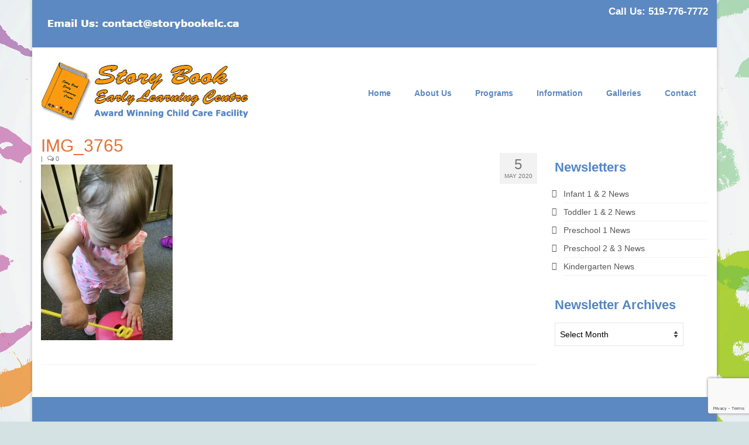

--- FILE ---
content_type: text/html; charset=UTF-8
request_url: https://www.storybookelc.ca/?attachment_id=1660
body_size: 59456
content:
<!DOCTYPE html>
<html class="no-js" lang="en-US" itemscope="itemscope" itemtype="https://schema.org/WebPage">
<head>
  <meta charset="UTF-8">
  <meta name="viewport" content="width=device-width, initial-scale=1.0">
  <meta http-equiv="X-UA-Compatible" content="IE=edge">
  <meta name='robots' content='index, follow, max-image-preview:large, max-snippet:-1, max-video-preview:-1' />

	<!-- This site is optimized with the Yoast SEO plugin v26.1.1 - https://yoast.com/wordpress/plugins/seo/ -->
	<title>IMG_3765 - Story Book</title>
	<link rel="canonical" href="https://www.storybookelc.ca/" />
	<meta property="og:locale" content="en_US" />
	<meta property="og:type" content="article" />
	<meta property="og:title" content="IMG_3765 - Story Book" />
	<meta property="og:url" content="https://www.storybookelc.ca/" />
	<meta property="og:site_name" content="Story Book" />
	<meta property="og:image" content="https://www.storybookelc.ca" />
	<meta property="og:image:width" content="750" />
	<meta property="og:image:height" content="1000" />
	<meta property="og:image:type" content="image/jpeg" />
	<script type="application/ld+json" class="yoast-schema-graph">{"@context":"https://schema.org","@graph":[{"@type":"WebPage","@id":"https://www.storybookelc.ca/","url":"https://www.storybookelc.ca/","name":"IMG_3765 - Story Book","isPartOf":{"@id":"https://www.storybookelc.ca/#website"},"primaryImageOfPage":{"@id":"https://www.storybookelc.ca/#primaryimage"},"image":{"@id":"https://www.storybookelc.ca/#primaryimage"},"thumbnailUrl":"https://www.storybookelc.ca/wp-content/uploads/2017/11/IMG_3765-e1588703916976.jpg","datePublished":"2020-05-05T18:26:38+00:00","breadcrumb":{"@id":"https://www.storybookelc.ca/#breadcrumb"},"inLanguage":"en-US","potentialAction":[{"@type":"ReadAction","target":["https://www.storybookelc.ca/"]}]},{"@type":"ImageObject","inLanguage":"en-US","@id":"https://www.storybookelc.ca/#primaryimage","url":"https://www.storybookelc.ca/wp-content/uploads/2017/11/IMG_3765-e1588703916976.jpg","contentUrl":"https://www.storybookelc.ca/wp-content/uploads/2017/11/IMG_3765-e1588703916976.jpg","width":750,"height":1000},{"@type":"BreadcrumbList","@id":"https://www.storybookelc.ca/#breadcrumb","itemListElement":[{"@type":"ListItem","position":1,"name":"Home","item":"https://www.storybookelc.ca/"},{"@type":"ListItem","position":2,"name":"IMG_3765"}]},{"@type":"WebSite","@id":"https://www.storybookelc.ca/#website","url":"https://www.storybookelc.ca/","name":"Story Book","description":"Early Learning Centre","potentialAction":[{"@type":"SearchAction","target":{"@type":"EntryPoint","urlTemplate":"https://www.storybookelc.ca/?s={search_term_string}"},"query-input":{"@type":"PropertyValueSpecification","valueRequired":true,"valueName":"search_term_string"}}],"inLanguage":"en-US"}]}</script>
	<!-- / Yoast SEO plugin. -->


<link rel='dns-prefetch' href='//fonts.googleapis.com' />
<link rel="alternate" type="application/rss+xml" title="Story Book &raquo; Feed" href="https://www.storybookelc.ca/feed/" />
<link rel="alternate" type="application/rss+xml" title="Story Book &raquo; Comments Feed" href="https://www.storybookelc.ca/comments/feed/" />
<link rel="alternate" title="oEmbed (JSON)" type="application/json+oembed" href="https://www.storybookelc.ca/wp-json/oembed/1.0/embed?url=https%3A%2F%2Fwww.storybookelc.ca%2F%3Fattachment_id%3D1660" />
<link rel="alternate" title="oEmbed (XML)" type="text/xml+oembed" href="https://www.storybookelc.ca/wp-json/oembed/1.0/embed?url=https%3A%2F%2Fwww.storybookelc.ca%2F%3Fattachment_id%3D1660&#038;format=xml" />
<style id='wp-img-auto-sizes-contain-inline-css' type='text/css'>
img:is([sizes=auto i],[sizes^="auto," i]){contain-intrinsic-size:3000px 1500px}
/*# sourceURL=wp-img-auto-sizes-contain-inline-css */
</style>
<style id='wp-emoji-styles-inline-css' type='text/css'>

	img.wp-smiley, img.emoji {
		display: inline !important;
		border: none !important;
		box-shadow: none !important;
		height: 1em !important;
		width: 1em !important;
		margin: 0 0.07em !important;
		vertical-align: -0.1em !important;
		background: none !important;
		padding: 0 !important;
	}
/*# sourceURL=wp-emoji-styles-inline-css */
</style>
<style id='wp-block-library-inline-css' type='text/css'>
:root{--wp-block-synced-color:#7a00df;--wp-block-synced-color--rgb:122,0,223;--wp-bound-block-color:var(--wp-block-synced-color);--wp-editor-canvas-background:#ddd;--wp-admin-theme-color:#007cba;--wp-admin-theme-color--rgb:0,124,186;--wp-admin-theme-color-darker-10:#006ba1;--wp-admin-theme-color-darker-10--rgb:0,107,160.5;--wp-admin-theme-color-darker-20:#005a87;--wp-admin-theme-color-darker-20--rgb:0,90,135;--wp-admin-border-width-focus:2px}@media (min-resolution:192dpi){:root{--wp-admin-border-width-focus:1.5px}}.wp-element-button{cursor:pointer}:root .has-very-light-gray-background-color{background-color:#eee}:root .has-very-dark-gray-background-color{background-color:#313131}:root .has-very-light-gray-color{color:#eee}:root .has-very-dark-gray-color{color:#313131}:root .has-vivid-green-cyan-to-vivid-cyan-blue-gradient-background{background:linear-gradient(135deg,#00d084,#0693e3)}:root .has-purple-crush-gradient-background{background:linear-gradient(135deg,#34e2e4,#4721fb 50%,#ab1dfe)}:root .has-hazy-dawn-gradient-background{background:linear-gradient(135deg,#faaca8,#dad0ec)}:root .has-subdued-olive-gradient-background{background:linear-gradient(135deg,#fafae1,#67a671)}:root .has-atomic-cream-gradient-background{background:linear-gradient(135deg,#fdd79a,#004a59)}:root .has-nightshade-gradient-background{background:linear-gradient(135deg,#330968,#31cdcf)}:root .has-midnight-gradient-background{background:linear-gradient(135deg,#020381,#2874fc)}:root{--wp--preset--font-size--normal:16px;--wp--preset--font-size--huge:42px}.has-regular-font-size{font-size:1em}.has-larger-font-size{font-size:2.625em}.has-normal-font-size{font-size:var(--wp--preset--font-size--normal)}.has-huge-font-size{font-size:var(--wp--preset--font-size--huge)}.has-text-align-center{text-align:center}.has-text-align-left{text-align:left}.has-text-align-right{text-align:right}.has-fit-text{white-space:nowrap!important}#end-resizable-editor-section{display:none}.aligncenter{clear:both}.items-justified-left{justify-content:flex-start}.items-justified-center{justify-content:center}.items-justified-right{justify-content:flex-end}.items-justified-space-between{justify-content:space-between}.screen-reader-text{border:0;clip-path:inset(50%);height:1px;margin:-1px;overflow:hidden;padding:0;position:absolute;width:1px;word-wrap:normal!important}.screen-reader-text:focus{background-color:#ddd;clip-path:none;color:#444;display:block;font-size:1em;height:auto;left:5px;line-height:normal;padding:15px 23px 14px;text-decoration:none;top:5px;width:auto;z-index:100000}html :where(.has-border-color){border-style:solid}html :where([style*=border-top-color]){border-top-style:solid}html :where([style*=border-right-color]){border-right-style:solid}html :where([style*=border-bottom-color]){border-bottom-style:solid}html :where([style*=border-left-color]){border-left-style:solid}html :where([style*=border-width]){border-style:solid}html :where([style*=border-top-width]){border-top-style:solid}html :where([style*=border-right-width]){border-right-style:solid}html :where([style*=border-bottom-width]){border-bottom-style:solid}html :where([style*=border-left-width]){border-left-style:solid}html :where(img[class*=wp-image-]){height:auto;max-width:100%}:where(figure){margin:0 0 1em}html :where(.is-position-sticky){--wp-admin--admin-bar--position-offset:var(--wp-admin--admin-bar--height,0px)}@media screen and (max-width:600px){html :where(.is-position-sticky){--wp-admin--admin-bar--position-offset:0px}}

/*# sourceURL=wp-block-library-inline-css */
</style><style id='global-styles-inline-css' type='text/css'>
:root{--wp--preset--aspect-ratio--square: 1;--wp--preset--aspect-ratio--4-3: 4/3;--wp--preset--aspect-ratio--3-4: 3/4;--wp--preset--aspect-ratio--3-2: 3/2;--wp--preset--aspect-ratio--2-3: 2/3;--wp--preset--aspect-ratio--16-9: 16/9;--wp--preset--aspect-ratio--9-16: 9/16;--wp--preset--color--black: #000;--wp--preset--color--cyan-bluish-gray: #abb8c3;--wp--preset--color--white: #fff;--wp--preset--color--pale-pink: #f78da7;--wp--preset--color--vivid-red: #cf2e2e;--wp--preset--color--luminous-vivid-orange: #ff6900;--wp--preset--color--luminous-vivid-amber: #fcb900;--wp--preset--color--light-green-cyan: #7bdcb5;--wp--preset--color--vivid-green-cyan: #00d084;--wp--preset--color--pale-cyan-blue: #8ed1fc;--wp--preset--color--vivid-cyan-blue: #0693e3;--wp--preset--color--vivid-purple: #9b51e0;--wp--preset--color--virtue-primary: #e17338;--wp--preset--color--virtue-primary-light: #6c8dab;--wp--preset--color--very-light-gray: #eee;--wp--preset--color--very-dark-gray: #444;--wp--preset--gradient--vivid-cyan-blue-to-vivid-purple: linear-gradient(135deg,rgb(6,147,227) 0%,rgb(155,81,224) 100%);--wp--preset--gradient--light-green-cyan-to-vivid-green-cyan: linear-gradient(135deg,rgb(122,220,180) 0%,rgb(0,208,130) 100%);--wp--preset--gradient--luminous-vivid-amber-to-luminous-vivid-orange: linear-gradient(135deg,rgb(252,185,0) 0%,rgb(255,105,0) 100%);--wp--preset--gradient--luminous-vivid-orange-to-vivid-red: linear-gradient(135deg,rgb(255,105,0) 0%,rgb(207,46,46) 100%);--wp--preset--gradient--very-light-gray-to-cyan-bluish-gray: linear-gradient(135deg,rgb(238,238,238) 0%,rgb(169,184,195) 100%);--wp--preset--gradient--cool-to-warm-spectrum: linear-gradient(135deg,rgb(74,234,220) 0%,rgb(151,120,209) 20%,rgb(207,42,186) 40%,rgb(238,44,130) 60%,rgb(251,105,98) 80%,rgb(254,248,76) 100%);--wp--preset--gradient--blush-light-purple: linear-gradient(135deg,rgb(255,206,236) 0%,rgb(152,150,240) 100%);--wp--preset--gradient--blush-bordeaux: linear-gradient(135deg,rgb(254,205,165) 0%,rgb(254,45,45) 50%,rgb(107,0,62) 100%);--wp--preset--gradient--luminous-dusk: linear-gradient(135deg,rgb(255,203,112) 0%,rgb(199,81,192) 50%,rgb(65,88,208) 100%);--wp--preset--gradient--pale-ocean: linear-gradient(135deg,rgb(255,245,203) 0%,rgb(182,227,212) 50%,rgb(51,167,181) 100%);--wp--preset--gradient--electric-grass: linear-gradient(135deg,rgb(202,248,128) 0%,rgb(113,206,126) 100%);--wp--preset--gradient--midnight: linear-gradient(135deg,rgb(2,3,129) 0%,rgb(40,116,252) 100%);--wp--preset--font-size--small: 13px;--wp--preset--font-size--medium: 20px;--wp--preset--font-size--large: 36px;--wp--preset--font-size--x-large: 42px;--wp--preset--spacing--20: 0.44rem;--wp--preset--spacing--30: 0.67rem;--wp--preset--spacing--40: 1rem;--wp--preset--spacing--50: 1.5rem;--wp--preset--spacing--60: 2.25rem;--wp--preset--spacing--70: 3.38rem;--wp--preset--spacing--80: 5.06rem;--wp--preset--shadow--natural: 6px 6px 9px rgba(0, 0, 0, 0.2);--wp--preset--shadow--deep: 12px 12px 50px rgba(0, 0, 0, 0.4);--wp--preset--shadow--sharp: 6px 6px 0px rgba(0, 0, 0, 0.2);--wp--preset--shadow--outlined: 6px 6px 0px -3px rgb(255, 255, 255), 6px 6px rgb(0, 0, 0);--wp--preset--shadow--crisp: 6px 6px 0px rgb(0, 0, 0);}:where(.is-layout-flex){gap: 0.5em;}:where(.is-layout-grid){gap: 0.5em;}body .is-layout-flex{display: flex;}.is-layout-flex{flex-wrap: wrap;align-items: center;}.is-layout-flex > :is(*, div){margin: 0;}body .is-layout-grid{display: grid;}.is-layout-grid > :is(*, div){margin: 0;}:where(.wp-block-columns.is-layout-flex){gap: 2em;}:where(.wp-block-columns.is-layout-grid){gap: 2em;}:where(.wp-block-post-template.is-layout-flex){gap: 1.25em;}:where(.wp-block-post-template.is-layout-grid){gap: 1.25em;}.has-black-color{color: var(--wp--preset--color--black) !important;}.has-cyan-bluish-gray-color{color: var(--wp--preset--color--cyan-bluish-gray) !important;}.has-white-color{color: var(--wp--preset--color--white) !important;}.has-pale-pink-color{color: var(--wp--preset--color--pale-pink) !important;}.has-vivid-red-color{color: var(--wp--preset--color--vivid-red) !important;}.has-luminous-vivid-orange-color{color: var(--wp--preset--color--luminous-vivid-orange) !important;}.has-luminous-vivid-amber-color{color: var(--wp--preset--color--luminous-vivid-amber) !important;}.has-light-green-cyan-color{color: var(--wp--preset--color--light-green-cyan) !important;}.has-vivid-green-cyan-color{color: var(--wp--preset--color--vivid-green-cyan) !important;}.has-pale-cyan-blue-color{color: var(--wp--preset--color--pale-cyan-blue) !important;}.has-vivid-cyan-blue-color{color: var(--wp--preset--color--vivid-cyan-blue) !important;}.has-vivid-purple-color{color: var(--wp--preset--color--vivid-purple) !important;}.has-black-background-color{background-color: var(--wp--preset--color--black) !important;}.has-cyan-bluish-gray-background-color{background-color: var(--wp--preset--color--cyan-bluish-gray) !important;}.has-white-background-color{background-color: var(--wp--preset--color--white) !important;}.has-pale-pink-background-color{background-color: var(--wp--preset--color--pale-pink) !important;}.has-vivid-red-background-color{background-color: var(--wp--preset--color--vivid-red) !important;}.has-luminous-vivid-orange-background-color{background-color: var(--wp--preset--color--luminous-vivid-orange) !important;}.has-luminous-vivid-amber-background-color{background-color: var(--wp--preset--color--luminous-vivid-amber) !important;}.has-light-green-cyan-background-color{background-color: var(--wp--preset--color--light-green-cyan) !important;}.has-vivid-green-cyan-background-color{background-color: var(--wp--preset--color--vivid-green-cyan) !important;}.has-pale-cyan-blue-background-color{background-color: var(--wp--preset--color--pale-cyan-blue) !important;}.has-vivid-cyan-blue-background-color{background-color: var(--wp--preset--color--vivid-cyan-blue) !important;}.has-vivid-purple-background-color{background-color: var(--wp--preset--color--vivid-purple) !important;}.has-black-border-color{border-color: var(--wp--preset--color--black) !important;}.has-cyan-bluish-gray-border-color{border-color: var(--wp--preset--color--cyan-bluish-gray) !important;}.has-white-border-color{border-color: var(--wp--preset--color--white) !important;}.has-pale-pink-border-color{border-color: var(--wp--preset--color--pale-pink) !important;}.has-vivid-red-border-color{border-color: var(--wp--preset--color--vivid-red) !important;}.has-luminous-vivid-orange-border-color{border-color: var(--wp--preset--color--luminous-vivid-orange) !important;}.has-luminous-vivid-amber-border-color{border-color: var(--wp--preset--color--luminous-vivid-amber) !important;}.has-light-green-cyan-border-color{border-color: var(--wp--preset--color--light-green-cyan) !important;}.has-vivid-green-cyan-border-color{border-color: var(--wp--preset--color--vivid-green-cyan) !important;}.has-pale-cyan-blue-border-color{border-color: var(--wp--preset--color--pale-cyan-blue) !important;}.has-vivid-cyan-blue-border-color{border-color: var(--wp--preset--color--vivid-cyan-blue) !important;}.has-vivid-purple-border-color{border-color: var(--wp--preset--color--vivid-purple) !important;}.has-vivid-cyan-blue-to-vivid-purple-gradient-background{background: var(--wp--preset--gradient--vivid-cyan-blue-to-vivid-purple) !important;}.has-light-green-cyan-to-vivid-green-cyan-gradient-background{background: var(--wp--preset--gradient--light-green-cyan-to-vivid-green-cyan) !important;}.has-luminous-vivid-amber-to-luminous-vivid-orange-gradient-background{background: var(--wp--preset--gradient--luminous-vivid-amber-to-luminous-vivid-orange) !important;}.has-luminous-vivid-orange-to-vivid-red-gradient-background{background: var(--wp--preset--gradient--luminous-vivid-orange-to-vivid-red) !important;}.has-very-light-gray-to-cyan-bluish-gray-gradient-background{background: var(--wp--preset--gradient--very-light-gray-to-cyan-bluish-gray) !important;}.has-cool-to-warm-spectrum-gradient-background{background: var(--wp--preset--gradient--cool-to-warm-spectrum) !important;}.has-blush-light-purple-gradient-background{background: var(--wp--preset--gradient--blush-light-purple) !important;}.has-blush-bordeaux-gradient-background{background: var(--wp--preset--gradient--blush-bordeaux) !important;}.has-luminous-dusk-gradient-background{background: var(--wp--preset--gradient--luminous-dusk) !important;}.has-pale-ocean-gradient-background{background: var(--wp--preset--gradient--pale-ocean) !important;}.has-electric-grass-gradient-background{background: var(--wp--preset--gradient--electric-grass) !important;}.has-midnight-gradient-background{background: var(--wp--preset--gradient--midnight) !important;}.has-small-font-size{font-size: var(--wp--preset--font-size--small) !important;}.has-medium-font-size{font-size: var(--wp--preset--font-size--medium) !important;}.has-large-font-size{font-size: var(--wp--preset--font-size--large) !important;}.has-x-large-font-size{font-size: var(--wp--preset--font-size--x-large) !important;}
/*# sourceURL=global-styles-inline-css */
</style>

<style id='classic-theme-styles-inline-css' type='text/css'>
/*! This file is auto-generated */
.wp-block-button__link{color:#fff;background-color:#32373c;border-radius:9999px;box-shadow:none;text-decoration:none;padding:calc(.667em + 2px) calc(1.333em + 2px);font-size:1.125em}.wp-block-file__button{background:#32373c;color:#fff;text-decoration:none}
/*# sourceURL=/wp-includes/css/classic-themes.min.css */
</style>
<link rel='stylesheet' id='foobox-free-min-css' href='https://www.storybookelc.ca/wp-content/plugins/foobox-image-lightbox/free/css/foobox.free.min.css?ver=2.7.35' type='text/css' media='all' />
<link rel='stylesheet' id='contact-form-7-css' href='https://www.storybookelc.ca/wp-content/plugins/contact-form-7/includes/css/styles.css?ver=6.1.2' type='text/css' media='all' />
<link rel='stylesheet' id='dflip-style-css' href='https://www.storybookelc.ca/wp-content/plugins/3d-flipbook-dflip-lite/assets/css/dflip.min.css?ver=2.4.20' type='text/css' media='all' />
<link rel='stylesheet' id='virtue_theme-css' href='https://www.storybookelc.ca/wp-content/themes/virtue/assets/css/virtue.css?ver=3.4.13' type='text/css' media='all' />
<link rel='stylesheet' id='virtue_skin-css' href='https://www.storybookelc.ca/wp-content/themes/virtue/assets/css/skins/default.css?ver=3.4.13' type='text/css' media='all' />
<link rel='stylesheet' id='virtue_child-css' href='https://www.storybookelc.ca/wp-content/themes/virtue-child/style.css?ver=2.5.6' type='text/css' media='all' />
<link rel='stylesheet' id='redux-google-fonts-virtue-css' href='https://fonts.googleapis.com/css?family=Lobster%3A400%7CLato%3A400%2C700&#038;subset=latin&#038;ver=6.9' type='text/css' media='all' />
<script type="text/javascript" src="https://www.storybookelc.ca/wp-includes/js/jquery/jquery.min.js?ver=3.7.1" id="jquery-core-js"></script>
<script type="text/javascript" src="https://www.storybookelc.ca/wp-includes/js/jquery/jquery-migrate.min.js?ver=3.4.1" id="jquery-migrate-js"></script>
<script type="text/javascript" id="foobox-free-min-js-before">
/* <![CDATA[ */
/* Run FooBox FREE (v2.7.35) */
var FOOBOX = window.FOOBOX = {
	ready: true,
	disableOthers: false,
	o: {wordpress: { enabled: true }, captions: { dataTitle: ["captionTitle","title"], dataDesc: ["captionDesc","description"] }, rel: '', excludes:'.fbx-link,.nofoobox,.nolightbox,a[href*="pinterest.com/pin/create/button/"]', affiliate : { enabled: false }, error: "Could not load the item"},
	selectors: [
		".foogallery-container.foogallery-lightbox-foobox", ".foogallery-container.foogallery-lightbox-foobox-free", ".gallery", ".wp-block-gallery", ".foobox"
	],
	pre: function( $ ){
		// Custom JavaScript (Pre)
		
	},
	post: function( $ ){
		// Custom JavaScript (Post)
		
		// Custom Captions Code
		
	},
	custom: function( $ ){
		// Custom Extra JS
		
	}
};
//# sourceURL=foobox-free-min-js-before
/* ]]> */
</script>
<script type="text/javascript" src="https://www.storybookelc.ca/wp-content/plugins/foobox-image-lightbox/free/js/foobox.free.min.js?ver=2.7.35" id="foobox-free-min-js"></script>
<link rel="https://api.w.org/" href="https://www.storybookelc.ca/wp-json/" /><link rel="alternate" title="JSON" type="application/json" href="https://www.storybookelc.ca/wp-json/wp/v2/media/1660" /><link rel="EditURI" type="application/rsd+xml" title="RSD" href="https://www.storybookelc.ca/xmlrpc.php?rsd" />
<meta name="generator" content="WordPress 6.9" />
<link rel='shortlink' href='https://www.storybookelc.ca/?p=1660' />
<style type="text/css">#logo {padding-top:25px;}#logo {padding-bottom:10px;}#logo {margin-left:0px;}#logo {margin-right:0px;}#nav-main {margin-top:60px;}#nav-main {margin-bottom:10px;}.headerfont, .tp-caption {font-family:&#039;Arial Black&#039;, Gadget, sans-serif;}.topbarmenu ul li {font-family:Arial, Helvetica, sans-serif;}.home-message:hover {background-color:#e17338; background-color: rgba(225, 115, 56, 0.6);}
  nav.woocommerce-pagination ul li a:hover, .wp-pagenavi a:hover, .panel-heading .accordion-toggle, .variations .kad_radio_variations label:hover, .variations .kad_radio_variations label.selectedValue {border-color: #e17338;}
  a, #nav-main ul.sf-menu ul li a:hover, .product_price ins .amount, .price ins .amount, .color_primary, .primary-color, #logo a.brand, #nav-main ul.sf-menu a:hover,
  .woocommerce-message:before, .woocommerce-info:before, #nav-second ul.sf-menu a:hover, .footerclass a:hover, .posttags a:hover, .subhead a:hover, .nav-trigger-case:hover .kad-menu-name, 
  .nav-trigger-case:hover .kad-navbtn, #kadbreadcrumbs a:hover, #wp-calendar a, .star-rating, .has-virtue-primary-color {color: #e17338;}
.widget_price_filter .ui-slider .ui-slider-handle, .product_item .kad_add_to_cart:hover, .product_item:hover a.button:hover, .product_item:hover .kad_add_to_cart:hover, .kad-btn-primary, html .woocommerce-page .widget_layered_nav ul.yith-wcan-label li a:hover, html .woocommerce-page .widget_layered_nav ul.yith-wcan-label li.chosen a,
.product-category.grid_item a:hover h5, .woocommerce-message .button, .widget_layered_nav_filters ul li a, .widget_layered_nav ul li.chosen a, .wpcf7 input.wpcf7-submit, .yith-wcan .yith-wcan-reset-navigation,
#containerfooter .menu li a:hover, .bg_primary, .portfolionav a:hover, .home-iconmenu a:hover, p.demo_store, .topclass, #commentform .form-submit #submit, .kad-hover-bg-primary:hover, .widget_shopping_cart_content .checkout,
.login .form-row .button, .variations .kad_radio_variations label.selectedValue, #payment #place_order, .wpcf7 input.wpcf7-back, .shop_table .actions input[type=submit].checkout-button, .cart_totals .checkout-button, input[type="submit"].button, .order-actions .button, .has-virtue-primary-background-color {background: #e17338;}input[type=number]::-webkit-inner-spin-button, input[type=number]::-webkit-outer-spin-button { -webkit-appearance: none; margin: 0; } input[type=number] {-moz-appearance: textfield;}.quantity input::-webkit-outer-spin-button,.quantity input::-webkit-inner-spin-button {display: none;}#containerfooter h3, #containerfooter, .footercredits p, .footerclass a, .footernav ul li a {color:#ffffff;}.topclass {background:#5c89c2    ;}.footerclass {background:#5c89c2    ;}body {background:#d4e2e3 url(https://www.storybookelc.ca/wp-content/uploads/2014/11/fingers.jpg); background-position: center center; background-repeat:no-repeat; background-attachment: fixed; }.kad-hidepostauthortop, .postauthortop {display:none;}.product_item .product_details h5 {text-transform: none;}.product_item .product_details h5 {min-height:40px;}[class*="wp-image"] {-webkit-box-shadow: none;-moz-box-shadow: none;box-shadow: none;border:none;}[class*="wp-image"]:hover {-webkit-box-shadow: none;-moz-box-shadow: none;box-shadow: none;border:none;}.light-dropshaddow {-webkit-box-shadow: none;-moz-box-shadow: none;box-shadow: none;}.entry-content p { margin-bottom:16px;}.topbarmenu ul li a {
padding: 30px 10px;
}

#nav-main ul.sf-menu a:hover, #nav-main ul.sf-menu li.current-menu-item a, #nav-main ul.sf-dropdown-menu li a {
color:#fff;
background:#e17338;
}

#nav-main ul.sf-menu ul li a, #nav-second ul.sf-menu ul li a{
color:#fff;
background:#e17338;


}

#nav-main ul.sf-menu ul li, #nav-second ul.sf-menu ul li {}
#nav-main ul.sf-menu ul li a:hover, #nav-second ul.sf-menu ul li a:hover {
color:#444;
}

.kad-mobile-nav .kad-nav-inner li a:hover {
background:#e17338;
} 

.flexslider .slides img, .img-margin-center img {
border:1px solid #fff;
}

.page-header {
border-top:none;
border-bottom:1px solid #fff;
}

.home-iconmenu a, .postcontent {
border:1px solid #fff;
}

.footercredits span.credits { float:right;}</style><style type="text/css" title="dynamic-css" class="options-output">header #logo a.brand,.logofont{font-family:Lobster;line-height:40px;font-weight:400;font-style:normal;color:#e17338;font-size:32px;}.kad_tagline{font-family:Lato;line-height:20px;font-weight:400;font-style:normal;color:#444444;font-size:14px;}.product_item .product_details h5{font-family:Lato;line-height:20px;font-weight:700;font-style:normal;font-size:16px;}h1{font-family:'Arial Black', Gadget, sans-serif;line-height:5px;font-weight:normal;font-style:normal;color:#e17338;font-size:30px;}h2{font-family:'Arial Black', Gadget, sans-serif;line-height:20px;font-weight:400;font-style:normal;color:#5285c6;font-size:24px;}h3{font-family:'Arial Black', Gadget, sans-serif;line-height:40px;font-weight:700;font-style:normal;color:#5285c6;font-size:22px;}h4{font-family:'Arial Black', Gadget, sans-serif;line-height:10px;font-weight:700;font-style:normal;color:#5285c6;font-size:18px;}h5{font-family:'Arial Black', Gadget, sans-serif;line-height:24px;font-weight:700;font-style:normal;color:#5285c6;font-size:18px;}body{font-family:Verdana, Geneva, sans-serif;line-height:20px;font-weight:400;font-style:normal;color:#000000;font-size:14px;}#nav-main ul.sf-menu a{font-family:Arial, Helvetica, sans-serif;line-height:16px;font-weight:700;font-style:normal;color:#5c89c2;font-size:14px;}#nav-second ul.sf-menu a{font-family:Lato;line-height:22px;font-weight:400;font-style:normal;font-size:18px;}.kad-nav-inner .kad-mnav, .kad-mobile-nav .kad-nav-inner li a,.nav-trigger-case{font-family:Lato;line-height:20px;font-weight:400;font-style:normal;font-size:16px;}</style></head>
<body class="attachment wp-singular attachment-template-default single single-attachment postid-1660 attachmentid-1660 attachment-jpeg wp-embed-responsive wp-theme-virtue wp-child-theme-virtue-child boxed ?attachment_id=1660">
	<div id="kt-skip-link"><a href="#content">Skip to Main Content</a></div>
	<div id="wrapper" class="container">
	<header class="banner headerclass" itemscope itemtype="https://schema.org/WPHeader">
	<div id="topbar" class="topclass">
	<div class="container">
		<div class="row">
			<div class="col-md-6 col-sm-6 kad-topbar-left">
				<div class="topbarmenu clearfix">
									<div class="topbar_social">
						<ul>
						<li><a href="" target="_self" title="" data-toggle="tooltip" data-placement="bottom" data-original-title=""><img src="https://www.storybookelc.ca/wp-content/uploads/2021/03/email-us.jpg" alt="" /></a></li>						</ul>
					</div>
									</div>
			</div><!-- close col-md-6 --> 
			<div class="col-md-6 col-sm-6 kad-topbar-right">
				<div id="topbar-search" class="topbar-widget">
								<div class="textwidget"></p>
<p align="right"><big><strong><a href="tel:519-776-7772"><font color="#ffffff">Call Us: 519-776-7772</font></a></strong></big></p>
</div>
						</div>
			</div> <!-- close col-md-6-->
		</div> <!-- Close Row -->
	</div> <!-- Close Container -->
</div>	<div class="container">
		<div class="row">
			<div class="col-md-4 clearfix kad-header-left">
				<div id="logo" class="logocase">
					<a class="brand logofont" href="https://www.storybookelc.ca/">
													<div id="thelogo">
								<img src="https://www.storybookelc.ca/wp-content/uploads/2014/11/logo.jpg" alt="daycare, child care, early childhood education, essex ontario, kindergarten, preschool, montessori" width="360" height="100" class="kad-standard-logo" />
															</div>
												</a>
									</div> <!-- Close #logo -->
			</div><!-- close logo span -->
							<div class="col-md-8 kad-header-right">
					<nav id="nav-main" class="clearfix" itemscope itemtype="https://schema.org/SiteNavigationElement">
						<ul id="menu-main" class="sf-menu"><li  class=" menu-item-35"><a href="https://www.storybookelc.ca/"><span>Home</span></a></li>
<li  class=" sf-dropdown menu-item-36"><a href="#"><span>About Us</span></a>
<ul class="sub-menu sf-dropdown-menu dropdown">
	<li  class=" menu-item-54"><a href="https://www.storybookelc.ca/child-care-facility/"><span>Our School</span></a></li>
	<li  class=" menu-item-31"><a href="https://www.storybookelc.ca/child-care-staff/"><span>Our Staff</span></a></li>
	<li  class=" menu-item-28"><a href="https://www.storybookelc.ca/child-care-awards/"><span>Awards</span></a></li>
	<li  class=" menu-item-30"><a href="https://www.storybookelc.ca/child-care-faq/"><span>F.A.Q.</span></a></li>
</ul>
</li>
<li  class=" sf-dropdown menu-item-37"><a href="#"><span>Programs</span></a>
<ul class="sub-menu sf-dropdown-menu dropdown">
	<li  class=" menu-item-33"><a href="https://www.storybookelc.ca/child-care-program-goals/"><span>Program Goals</span></a></li>
	<li  class=" menu-item-32"><a href="https://www.storybookelc.ca/child-care-programs/"><span>Program Choices</span></a></li>
</ul>
</li>
<li  class=" sf-dropdown menu-item-112"><a href="#"><span>Information</span></a>
<ul class="sub-menu sf-dropdown-menu dropdown">
	<li  class=" menu-item-27"><a href="https://www.storybookelc.ca/child-care-enrollment/"><span>Enrollment</span></a></li>
	<li  class=" sf-dropdown-submenu menu-item-206"><a href="#"><span>Parent Information</span></a>
	<ul class="sub-menu sf-dropdown-menu dropdown">
		<li  class=" menu-item-211"><a href="https://www.storybookelc.ca/general-info/"><span>General Info</span></a></li>
		<li  class=" menu-item-1060"><a href="https://www.storybookelc.ca/program-statement/"><span>Program Statement</span></a></li>
		<li  class=" menu-item-978"><a href="https://www.storybookelc.ca/parent-handbook/"><span>Parent Handbook</span></a></li>
		<li  class=" menu-item-210"><a href="https://www.storybookelc.ca/child-care-illness/"><span>Illnesses</span></a></li>
		<li  class=" menu-item-207"><a href="https://www.storybookelc.ca/infant-program/"><span>Infant Routine</span></a></li>
		<li  class=" menu-item-209"><a href="https://www.storybookelc.ca/toddler-routines/"><span>Toddler Routines</span></a></li>
		<li  class=" menu-item-1621"><a href="https://www.storybookelc.ca/preschool-routines/"><span>Preschool Routines</span></a></li>
	</ul>
</li>
	<li  class=" menu-item-64"><a href="https://www.storybookelc.ca/news/"><span>Newsletters</span></a></li>
	<li  class=" menu-item-117"><a href="https://www.storybookelc.ca/privacy-policy/"><span>Privacy Policy</span></a></li>
</ul>
</li>
<li  class=" sf-dropdown menu-item-465"><a href="#"><span>Galleries</span></a>
<ul class="sub-menu sf-dropdown-menu dropdown">
	<li  class=" menu-item-464"><a href="https://www.storybookelc.ca/infants/"><span>Infant Gallery</span></a></li>
	<li  class=" menu-item-1795"><a href="https://www.storybookelc.ca/toddler-gallery/"><span>Toddler Gallery</span></a></li>
	<li  class=" menu-item-463"><a href="https://www.storybookelc.ca/preschool/"><span>Preschool Gallery</span></a></li>
	<li  class=" menu-item-462"><a href="https://www.storybookelc.ca/school-age/"><span>School Age Gallery</span></a></li>
</ul>
</li>
<li  class=" menu-item-233"><a href="https://www.storybookelc.ca/child-care-contact/"><span>Contact</span></a></li>
</ul>					</nav> 
				</div> <!-- Close menuclass-->
			       
		</div> <!-- Close Row -->
					<div id="mobile-nav-trigger" class="nav-trigger">
				<button class="nav-trigger-case mobileclass collapsed" data-toggle="collapse" data-target=".kad-nav-collapse">
					<span class="kad-navbtn"><i class="icon-reorder"></i></span>
					<span class="kad-menu-name">Menu</span>
				</button>
			</div>
			<div id="kad-mobile-nav" class="kad-mobile-nav">
				<div class="kad-nav-inner mobileclass">
					<div class="kad-nav-collapse">
					<ul id="menu-main-1" class="kad-mnav"><li  class=" menu-item-35"><a href="https://www.storybookelc.ca/"><span>Home</span></a></li>
<li  class=" sf-dropdown menu-item-36"><a href="#"><span>About Us</span></a>
<ul class="sub-menu sf-dropdown-menu dropdown">
	<li  class=" menu-item-54"><a href="https://www.storybookelc.ca/child-care-facility/"><span>Our School</span></a></li>
	<li  class=" menu-item-31"><a href="https://www.storybookelc.ca/child-care-staff/"><span>Our Staff</span></a></li>
	<li  class=" menu-item-28"><a href="https://www.storybookelc.ca/child-care-awards/"><span>Awards</span></a></li>
	<li  class=" menu-item-30"><a href="https://www.storybookelc.ca/child-care-faq/"><span>F.A.Q.</span></a></li>
</ul>
</li>
<li  class=" sf-dropdown menu-item-37"><a href="#"><span>Programs</span></a>
<ul class="sub-menu sf-dropdown-menu dropdown">
	<li  class=" menu-item-33"><a href="https://www.storybookelc.ca/child-care-program-goals/"><span>Program Goals</span></a></li>
	<li  class=" menu-item-32"><a href="https://www.storybookelc.ca/child-care-programs/"><span>Program Choices</span></a></li>
</ul>
</li>
<li  class=" sf-dropdown menu-item-112"><a href="#"><span>Information</span></a>
<ul class="sub-menu sf-dropdown-menu dropdown">
	<li  class=" menu-item-27"><a href="https://www.storybookelc.ca/child-care-enrollment/"><span>Enrollment</span></a></li>
	<li  class=" sf-dropdown-submenu menu-item-206"><a href="#"><span>Parent Information</span></a>
	<ul class="sub-menu sf-dropdown-menu dropdown">
		<li  class=" menu-item-211"><a href="https://www.storybookelc.ca/general-info/"><span>General Info</span></a></li>
		<li  class=" menu-item-1060"><a href="https://www.storybookelc.ca/program-statement/"><span>Program Statement</span></a></li>
		<li  class=" menu-item-978"><a href="https://www.storybookelc.ca/parent-handbook/"><span>Parent Handbook</span></a></li>
		<li  class=" menu-item-210"><a href="https://www.storybookelc.ca/child-care-illness/"><span>Illnesses</span></a></li>
		<li  class=" menu-item-207"><a href="https://www.storybookelc.ca/infant-program/"><span>Infant Routine</span></a></li>
		<li  class=" menu-item-209"><a href="https://www.storybookelc.ca/toddler-routines/"><span>Toddler Routines</span></a></li>
		<li  class=" menu-item-1621"><a href="https://www.storybookelc.ca/preschool-routines/"><span>Preschool Routines</span></a></li>
	</ul>
</li>
	<li  class=" menu-item-64"><a href="https://www.storybookelc.ca/news/"><span>Newsletters</span></a></li>
	<li  class=" menu-item-117"><a href="https://www.storybookelc.ca/privacy-policy/"><span>Privacy Policy</span></a></li>
</ul>
</li>
<li  class=" sf-dropdown menu-item-465"><a href="#"><span>Galleries</span></a>
<ul class="sub-menu sf-dropdown-menu dropdown">
	<li  class=" menu-item-464"><a href="https://www.storybookelc.ca/infants/"><span>Infant Gallery</span></a></li>
	<li  class=" menu-item-1795"><a href="https://www.storybookelc.ca/toddler-gallery/"><span>Toddler Gallery</span></a></li>
	<li  class=" menu-item-463"><a href="https://www.storybookelc.ca/preschool/"><span>Preschool Gallery</span></a></li>
	<li  class=" menu-item-462"><a href="https://www.storybookelc.ca/school-age/"><span>School Age Gallery</span></a></li>
</ul>
</li>
<li  class=" menu-item-233"><a href="https://www.storybookelc.ca/child-care-contact/"><span>Contact</span></a></li>
</ul>					</div>
				</div>
			</div>
		 
	</div> <!-- Close Container -->
	</header>
	<div class="wrap contentclass" role="document">

	<div id="content" class="container">
	<div class="row single-article" itemscope itemtype="https://schema.org/BlogPosting">
		<div class="main col-lg-9 col-md-8" role="main">
					<article class="post-1660 attachment type-attachment status-inherit hentry">
			<div class="postmeta updated color_gray">
	<div class="postdate bg-lightgray headerfont">
		<meta itemprop="datePublished" content="2020-05-05T14:26:38-04:00">
		<span class="postday">5</span>
		May 2020	</div>
</div>				<header>

				<h1 class="entry-title" itemprop="name headline">IMG_3765</h1><div class="subhead">
    <span class="postauthortop author vcard">
    <i class="icon-user"></i> by  <span itemprop="author"><a href="https://www.storybookelc.ca/author/carolyne/" class="fn" rel="author">Carolyne</a></span> |</span>
        <span class="kad-hidepostedin">|</span>
    <span class="postcommentscount">
    <i class="icon-comments-alt"></i> 0    </span>
</div>				
				</header>

				<div class="entry-content" itemprop="articleBody">
					<p class="attachment"><a class="thumbnail" href='https://www.storybookelc.ca/wp-content/uploads/2017/11/IMG_3765-e1588703916976.jpg'><img fetchpriority="high" decoding="async" width="225" height="300" src="https://www.storybookelc.ca/wp-content/uploads/2017/11/IMG_3765-e1588703916976-225x300.jpg" class="attachment-medium size-medium" alt="" srcset="https://www.storybookelc.ca/wp-content/uploads/2017/11/IMG_3765-e1588703916976-225x300.jpg 225w, https://www.storybookelc.ca/wp-content/uploads/2017/11/IMG_3765-e1588703916976.jpg 750w" sizes="(max-width: 225px) 100vw, 225px" /></a></p>
				</div>

				<footer class="single-footer">
				<meta itemscope itemprop="mainEntityOfPage" content="https://www.storybookelc.ca/?attachment_id=1660" itemType="https://schema.org/WebPage" itemid="https://www.storybookelc.ca/?attachment_id=1660"><meta itemprop="dateModified" content="2020-05-05T14:26:38-04:00"><div itemprop="publisher" itemscope itemtype="https://schema.org/Organization"><div itemprop="logo" itemscope itemtype="https://schema.org/ImageObject"><meta itemprop="url" content="https://www.storybookelc.ca/wp-content/uploads/2014/11/logo.jpg"><meta itemprop="width" content="360"><meta itemprop="height" content="100"></div><meta itemprop="name" content="Story Book"></div>				</footer>
			</article>
					</div>
		<aside class="col-lg-3 col-md-4 kad-sidebar" role="complementary" itemscope itemtype="https://schema.org/WPSideBar">
	<div class="sidebar">
		
		<section id="recent-posts-2" class="widget-1 widget-first widget widget_recent_entries"><div class="widget-inner">
		<h3>Newsletters</h3>
		<ul>
											<li>
					<a href="https://www.storybookelc.ca/infant-1-2-news-2/">Infant 1 &#038; 2 News</a>
									</li>
											<li>
					<a href="https://www.storybookelc.ca/toddler-1-2-news-2/">Toddler 1 &#038; 2 News</a>
									</li>
											<li>
					<a href="https://www.storybookelc.ca/preschool-1-news-2/">Preschool 1 News</a>
									</li>
											<li>
					<a href="https://www.storybookelc.ca/preschool-2-3-news-2/">Preschool 2 &#038; 3 News</a>
									</li>
											<li>
					<a href="https://www.storybookelc.ca/kindergarten-news-65/">Kindergarten News</a>
									</li>
					</ul>

		</div></section><section id="archives-2" class="widget-2 widget-last widget widget_archive"><div class="widget-inner"><h3>Newsletter Archives</h3>		<label class="screen-reader-text" for="archives-dropdown-2">Newsletter Archives</label>
		<select id="archives-dropdown-2" name="archive-dropdown">
			
			<option value="">Select Month</option>
				<option value='https://www.storybookelc.ca/2026/01/'> January 2026 </option>
	<option value='https://www.storybookelc.ca/2025/12/'> December 2025 </option>
	<option value='https://www.storybookelc.ca/2025/11/'> November 2025 </option>
	<option value='https://www.storybookelc.ca/2025/10/'> October 2025 </option>
	<option value='https://www.storybookelc.ca/2025/09/'> September 2025 </option>
	<option value='https://www.storybookelc.ca/2025/08/'> August 2025 </option>
	<option value='https://www.storybookelc.ca/2025/07/'> July 2025 </option>
	<option value='https://www.storybookelc.ca/2025/06/'> June 2025 </option>
	<option value='https://www.storybookelc.ca/2025/05/'> May 2025 </option>
	<option value='https://www.storybookelc.ca/2025/04/'> April 2025 </option>
	<option value='https://www.storybookelc.ca/2025/03/'> March 2025 </option>
	<option value='https://www.storybookelc.ca/2025/01/'> January 2025 </option>
	<option value='https://www.storybookelc.ca/2024/10/'> October 2024 </option>
	<option value='https://www.storybookelc.ca/2024/09/'> September 2024 </option>
	<option value='https://www.storybookelc.ca/2024/08/'> August 2024 </option>
	<option value='https://www.storybookelc.ca/2024/07/'> July 2024 </option>
	<option value='https://www.storybookelc.ca/2024/06/'> June 2024 </option>
	<option value='https://www.storybookelc.ca/2024/05/'> May 2024 </option>
	<option value='https://www.storybookelc.ca/2024/04/'> April 2024 </option>
	<option value='https://www.storybookelc.ca/2024/03/'> March 2024 </option>
	<option value='https://www.storybookelc.ca/2024/02/'> February 2024 </option>
	<option value='https://www.storybookelc.ca/2024/01/'> January 2024 </option>
	<option value='https://www.storybookelc.ca/2023/12/'> December 2023 </option>
	<option value='https://www.storybookelc.ca/2023/11/'> November 2023 </option>
	<option value='https://www.storybookelc.ca/2023/10/'> October 2023 </option>
	<option value='https://www.storybookelc.ca/2023/09/'> September 2023 </option>
	<option value='https://www.storybookelc.ca/2023/08/'> August 2023 </option>
	<option value='https://www.storybookelc.ca/2023/05/'> May 2023 </option>
	<option value='https://www.storybookelc.ca/2023/04/'> April 2023 </option>
	<option value='https://www.storybookelc.ca/2023/03/'> March 2023 </option>
	<option value='https://www.storybookelc.ca/2023/01/'> January 2023 </option>
	<option value='https://www.storybookelc.ca/2022/12/'> December 2022 </option>
	<option value='https://www.storybookelc.ca/2022/11/'> November 2022 </option>
	<option value='https://www.storybookelc.ca/2022/10/'> October 2022 </option>
	<option value='https://www.storybookelc.ca/2022/09/'> September 2022 </option>
	<option value='https://www.storybookelc.ca/2022/08/'> August 2022 </option>
	<option value='https://www.storybookelc.ca/2022/07/'> July 2022 </option>
	<option value='https://www.storybookelc.ca/2022/06/'> June 2022 </option>
	<option value='https://www.storybookelc.ca/2022/05/'> May 2022 </option>
	<option value='https://www.storybookelc.ca/2022/04/'> April 2022 </option>
	<option value='https://www.storybookelc.ca/2022/03/'> March 2022 </option>
	<option value='https://www.storybookelc.ca/2022/02/'> February 2022 </option>
	<option value='https://www.storybookelc.ca/2022/01/'> January 2022 </option>
	<option value='https://www.storybookelc.ca/2021/12/'> December 2021 </option>
	<option value='https://www.storybookelc.ca/2021/10/'> October 2021 </option>
	<option value='https://www.storybookelc.ca/2021/08/'> August 2021 </option>
	<option value='https://www.storybookelc.ca/2021/07/'> July 2021 </option>
	<option value='https://www.storybookelc.ca/2021/05/'> May 2021 </option>
	<option value='https://www.storybookelc.ca/2021/04/'> April 2021 </option>
	<option value='https://www.storybookelc.ca/2021/03/'> March 2021 </option>
	<option value='https://www.storybookelc.ca/2021/02/'> February 2021 </option>
	<option value='https://www.storybookelc.ca/2021/01/'> January 2021 </option>
	<option value='https://www.storybookelc.ca/2020/11/'> November 2020 </option>
	<option value='https://www.storybookelc.ca/2020/10/'> October 2020 </option>
	<option value='https://www.storybookelc.ca/2020/03/'> March 2020 </option>
	<option value='https://www.storybookelc.ca/2020/02/'> February 2020 </option>
	<option value='https://www.storybookelc.ca/2020/01/'> January 2020 </option>
	<option value='https://www.storybookelc.ca/2019/12/'> December 2019 </option>
	<option value='https://www.storybookelc.ca/2019/11/'> November 2019 </option>
	<option value='https://www.storybookelc.ca/2019/09/'> September 2019 </option>
	<option value='https://www.storybookelc.ca/2019/06/'> June 2019 </option>
	<option value='https://www.storybookelc.ca/2019/05/'> May 2019 </option>
	<option value='https://www.storybookelc.ca/2019/04/'> April 2019 </option>
	<option value='https://www.storybookelc.ca/2019/03/'> March 2019 </option>
	<option value='https://www.storybookelc.ca/2019/01/'> January 2019 </option>
	<option value='https://www.storybookelc.ca/2018/12/'> December 2018 </option>
	<option value='https://www.storybookelc.ca/2018/11/'> November 2018 </option>
	<option value='https://www.storybookelc.ca/2018/10/'> October 2018 </option>
	<option value='https://www.storybookelc.ca/2018/09/'> September 2018 </option>
	<option value='https://www.storybookelc.ca/2018/08/'> August 2018 </option>
	<option value='https://www.storybookelc.ca/2018/07/'> July 2018 </option>
	<option value='https://www.storybookelc.ca/2018/06/'> June 2018 </option>
	<option value='https://www.storybookelc.ca/2018/05/'> May 2018 </option>
	<option value='https://www.storybookelc.ca/2018/04/'> April 2018 </option>
	<option value='https://www.storybookelc.ca/2018/03/'> March 2018 </option>
	<option value='https://www.storybookelc.ca/2018/02/'> February 2018 </option>
	<option value='https://www.storybookelc.ca/2018/01/'> January 2018 </option>

		</select>

			<script type="text/javascript">
/* <![CDATA[ */

( ( dropdownId ) => {
	const dropdown = document.getElementById( dropdownId );
	function onSelectChange() {
		setTimeout( () => {
			if ( 'escape' === dropdown.dataset.lastkey ) {
				return;
			}
			if ( dropdown.value ) {
				document.location.href = dropdown.value;
			}
		}, 250 );
	}
	function onKeyUp( event ) {
		if ( 'Escape' === event.key ) {
			dropdown.dataset.lastkey = 'escape';
		} else {
			delete dropdown.dataset.lastkey;
		}
	}
	function onClick() {
		delete dropdown.dataset.lastkey;
	}
	dropdown.addEventListener( 'keyup', onKeyUp );
	dropdown.addEventListener( 'click', onClick );
	dropdown.addEventListener( 'change', onSelectChange );
})( "archives-dropdown-2" );

//# sourceURL=WP_Widget_Archives%3A%3Awidget
/* ]]> */
</script>
</div></section>	</div><!-- /.sidebar -->
</aside><!-- /aside -->
			</div><!-- /.row-->
		</div><!-- /.content -->
	</div><!-- /.wrap -->
	<footer id="containerfooter" class="footerclass" itemscope itemtype="https://schema.org/WPFooter">
  <div class="container">
  	<div class="row">
  		 
					<div class="col-md-4 footercol1">
					<div class="widget-1 widget-first footer-widget"><aside id="nav_menu-2" class="widget widget_nav_menu"><h3>Quick Links</h3><ul id="menu-footer-widget" class="menu"><li  class=" menu-item-48"><a href="https://www.storybookelc.ca/child-care-enrollment/"><span>Enrollment</span></a></li>
<li  class=" menu-item-49"><a href="https://www.storybookelc.ca/child-care-faq/"><span>F.A.Q.</span></a></li>
<li  class=" menu-item-50"><a href="https://www.storybookelc.ca/child-care-programs/"><span>Program Choices</span></a></li>
<li  class=" menu-item-69"><a href="https://www.storybookelc.ca/news/"><span>Newsletters</span></a></li>
<li  class=" menu-item-470"><a href="https://www.storybookelc.ca/infants/"><span>Baby Gallery</span></a></li>
<li  class=" menu-item-467"><a href="https://www.storybookelc.ca/preschool/"><span>Preschool Gallery</span></a></li>
<li  class=" menu-item-466"><a href="https://www.storybookelc.ca/school-age/"><span>School Age Gallery</span></a></li>
</ul></aside></div>					</div> 
            					 
					<div class="col-md-4 footercol2">
					<div class="widget-1 widget-first footer-widget"><aside id="text-3" class="widget widget_text"><h3>Our Locations</h3>			<div class="textwidget"><p><strong>Main Location</strong><br />
70 Brien Avenue E., Essex, ON N8M 2N8<br />
519-776-7772</p>
<p><strong>Latch Key Program (at Essex Public School)</strong><br />
72 Brien Avenue E., Essex, ON N8M 2N8<br />
519-776-5044</p>
</div>
		</aside></div><div class="widget_text widget-2 widget-last footer-widget"><aside id="custom_html-2" class="widget_text widget widget_custom_html"><div class="textwidget custom-html-widget"><img src="https://www.storybookelc.ca/wp-content/uploads/2021/03/email-us-footer.jpg"></div></aside></div>					</div> 
		        		         
					<div class="col-md-4 footercol3">
					<div class="widget-1 widget-first footer-widget"><aside id="widget_sp_image-3" class="widget widget_sp_image"><h3>Proud Member Of:</h3><img width="320" height="343" alt="Memberships" class="attachment-full alignleft" style="max-width: 100%;" srcset="https://www.storybookelc.ca/wp-content/uploads/2014/12/member.jpg 320w, https://www.storybookelc.ca/wp-content/uploads/2014/12/member-279x300.jpg 279w" sizes="(max-width: 320px) 100vw, 320px" src="https://www.storybookelc.ca/wp-content/uploads/2014/12/member.jpg" /></aside></div>					</div> 
	            			        </div>
        <div class="footercredits clearfix">
    		
    		<div class="footernav clearfix"><ul id="menu-footer" class="footermenu"><li  class=" menu-item-47"><a href="https://www.storybookelc.ca/"><span>Home</span></a></li>
<li  class=" menu-item-53"><a href="https://www.storybookelc.ca/child-care-facility/"><span>Our School</span></a></li>
<li  class=" menu-item-43"><a href="https://www.storybookelc.ca/child-care-staff/"><span>Our Staff</span></a></li>
<li  class=" menu-item-40"><a href="https://www.storybookelc.ca/child-care-awards/"><span>Awards</span></a></li>
<li  class=" menu-item-42"><a href="https://www.storybookelc.ca/child-care-faq/"><span>F.A.Q.</span></a></li>
<li  class=" menu-item-45"><a href="https://www.storybookelc.ca/child-care-program-goals/"><span>Program Goals</span></a></li>
<li  class=" menu-item-44"><a href="https://www.storybookelc.ca/child-care-programs/"><span>Programs</span></a></li>
<li  class=" menu-item-39"><a href="https://www.storybookelc.ca/child-care-enrollment/"><span>Enrollment</span></a></li>
<li  class=" menu-item-66"><a href="https://www.storybookelc.ca/news/"><span>Newsletters</span></a></li>
<li  class=" menu-item-95"><a href="https://www.storybookelc.ca/privacy-policy/"><span>Privacy Policy</span></a></li>
<li  class=" menu-item-498"><a href="https://www.storybookelc.ca/child-care-contact/"><span>Contact</span></a></li>
</ul></div>        	<p><span class="copyright">© 2014 Story Book Early Learning Centre</span>
<span class="credits">Designed and Hosted by <a href="http://www.olivermarketing.ca" target="blank">Oliver Marketing</a></span></p>
    	</div>

  </div>

</footer>

		</div><!--Wrapper-->
		<script type="speculationrules">
{"prefetch":[{"source":"document","where":{"and":[{"href_matches":"/*"},{"not":{"href_matches":["/wp-*.php","/wp-admin/*","/wp-content/uploads/*","/wp-content/*","/wp-content/plugins/*","/wp-content/themes/virtue-child/*","/wp-content/themes/virtue/*","/*\\?(.+)"]}},{"not":{"selector_matches":"a[rel~=\"nofollow\"]"}},{"not":{"selector_matches":".no-prefetch, .no-prefetch a"}}]},"eagerness":"conservative"}]}
</script>
        <script data-cfasync="false">
            window.dFlipLocation = 'https://www.storybookelc.ca/wp-content/plugins/3d-flipbook-dflip-lite/assets/';
            window.dFlipWPGlobal = {"text":{"toggleSound":"Turn on\/off Sound","toggleThumbnails":"Toggle Thumbnails","toggleOutline":"Toggle Outline\/Bookmark","previousPage":"Previous Page","nextPage":"Next Page","toggleFullscreen":"Toggle Fullscreen","zoomIn":"Zoom In","zoomOut":"Zoom Out","toggleHelp":"Toggle Help","singlePageMode":"Single Page Mode","doublePageMode":"Double Page Mode","downloadPDFFile":"Download PDF File","gotoFirstPage":"Goto First Page","gotoLastPage":"Goto Last Page","share":"Share","mailSubject":"I wanted you to see this FlipBook","mailBody":"Check out this site {{url}}","loading":"DearFlip: Loading "},"viewerType":"flipbook","moreControls":"download,pageMode,startPage,endPage,sound","hideControls":"","scrollWheel":"false","backgroundColor":"#777","backgroundImage":"","height":"auto","paddingLeft":"20","paddingRight":"20","controlsPosition":"bottom","duration":800,"soundEnable":"true","enableDownload":"true","showSearchControl":"false","showPrintControl":"false","enableAnnotation":false,"enableAnalytics":"false","webgl":"true","hard":"none","maxTextureSize":"1600","rangeChunkSize":"524288","zoomRatio":1.5,"stiffness":3,"pageMode":"0","singlePageMode":"0","pageSize":"0","autoPlay":"false","autoPlayDuration":5000,"autoPlayStart":"false","linkTarget":"2","sharePrefix":"flipbook-"};
        </script>
      <script type="text/javascript" src="https://www.storybookelc.ca/wp-includes/js/dist/hooks.min.js?ver=dd5603f07f9220ed27f1" id="wp-hooks-js"></script>
<script type="text/javascript" src="https://www.storybookelc.ca/wp-includes/js/dist/i18n.min.js?ver=c26c3dc7bed366793375" id="wp-i18n-js"></script>
<script type="text/javascript" id="wp-i18n-js-after">
/* <![CDATA[ */
wp.i18n.setLocaleData( { 'text direction\u0004ltr': [ 'ltr' ] } );
//# sourceURL=wp-i18n-js-after
/* ]]> */
</script>
<script type="text/javascript" src="https://www.storybookelc.ca/wp-content/plugins/contact-form-7/includes/swv/js/index.js?ver=6.1.2" id="swv-js"></script>
<script type="text/javascript" id="contact-form-7-js-before">
/* <![CDATA[ */
var wpcf7 = {
    "api": {
        "root": "https:\/\/www.storybookelc.ca\/wp-json\/",
        "namespace": "contact-form-7\/v1"
    }
};
//# sourceURL=contact-form-7-js-before
/* ]]> */
</script>
<script type="text/javascript" src="https://www.storybookelc.ca/wp-content/plugins/contact-form-7/includes/js/index.js?ver=6.1.2" id="contact-form-7-js"></script>
<script type="text/javascript" src="https://www.storybookelc.ca/wp-content/plugins/3d-flipbook-dflip-lite/assets/js/dflip.min.js?ver=2.4.20" id="dflip-script-js"></script>
<script type="text/javascript" src="https://www.google.com/recaptcha/api.js?render=6LelZYMmAAAAABE4HS-2KX6jZMRcyuwiUHUHeJ7u&amp;ver=3.0" id="google-recaptcha-js"></script>
<script type="text/javascript" src="https://www.storybookelc.ca/wp-includes/js/dist/vendor/wp-polyfill.min.js?ver=3.15.0" id="wp-polyfill-js"></script>
<script type="text/javascript" id="wpcf7-recaptcha-js-before">
/* <![CDATA[ */
var wpcf7_recaptcha = {
    "sitekey": "6LelZYMmAAAAABE4HS-2KX6jZMRcyuwiUHUHeJ7u",
    "actions": {
        "homepage": "homepage",
        "contactform": "contactform"
    }
};
//# sourceURL=wpcf7-recaptcha-js-before
/* ]]> */
</script>
<script type="text/javascript" src="https://www.storybookelc.ca/wp-content/plugins/contact-form-7/modules/recaptcha/index.js?ver=6.1.2" id="wpcf7-recaptcha-js"></script>
<script type="text/javascript" src="https://www.storybookelc.ca/wp-content/themes/virtue/assets/js/min/bootstrap-min.js?ver=3.4.13" id="bootstrap-js"></script>
<script type="text/javascript" src="https://www.storybookelc.ca/wp-includes/js/hoverIntent.min.js?ver=1.10.2" id="hoverIntent-js"></script>
<script type="text/javascript" src="https://www.storybookelc.ca/wp-includes/js/imagesloaded.min.js?ver=5.0.0" id="imagesloaded-js"></script>
<script type="text/javascript" src="https://www.storybookelc.ca/wp-includes/js/masonry.min.js?ver=4.2.2" id="masonry-js"></script>
<script type="text/javascript" src="https://www.storybookelc.ca/wp-content/themes/virtue/assets/js/min/plugins-min.js?ver=3.4.13" id="virtue_plugins-js"></script>
<script type="text/javascript" src="https://www.storybookelc.ca/wp-content/themes/virtue/assets/js/min/magnific-popup-min.js?ver=3.4.13" id="magnific-popup-js"></script>
<script type="text/javascript" id="virtue-lightbox-init-js-extra">
/* <![CDATA[ */
var virtue_lightbox = {"loading":"Loading...","of":"%curr% of %total%","error":"The Image could not be loaded."};
//# sourceURL=virtue-lightbox-init-js-extra
/* ]]> */
</script>
<script type="text/javascript" src="https://www.storybookelc.ca/wp-content/themes/virtue/assets/js/min/virtue-lightbox-init-min.js?ver=3.4.13" id="virtue-lightbox-init-js"></script>
<script type="text/javascript" src="https://www.storybookelc.ca/wp-content/themes/virtue/assets/js/min/main-min.js?ver=3.4.13" id="virtue_main-js"></script>
<script id="wp-emoji-settings" type="application/json">
{"baseUrl":"https://s.w.org/images/core/emoji/17.0.2/72x72/","ext":".png","svgUrl":"https://s.w.org/images/core/emoji/17.0.2/svg/","svgExt":".svg","source":{"concatemoji":"https://www.storybookelc.ca/wp-includes/js/wp-emoji-release.min.js?ver=6.9"}}
</script>
<script type="module">
/* <![CDATA[ */
/*! This file is auto-generated */
const a=JSON.parse(document.getElementById("wp-emoji-settings").textContent),o=(window._wpemojiSettings=a,"wpEmojiSettingsSupports"),s=["flag","emoji"];function i(e){try{var t={supportTests:e,timestamp:(new Date).valueOf()};sessionStorage.setItem(o,JSON.stringify(t))}catch(e){}}function c(e,t,n){e.clearRect(0,0,e.canvas.width,e.canvas.height),e.fillText(t,0,0);t=new Uint32Array(e.getImageData(0,0,e.canvas.width,e.canvas.height).data);e.clearRect(0,0,e.canvas.width,e.canvas.height),e.fillText(n,0,0);const a=new Uint32Array(e.getImageData(0,0,e.canvas.width,e.canvas.height).data);return t.every((e,t)=>e===a[t])}function p(e,t){e.clearRect(0,0,e.canvas.width,e.canvas.height),e.fillText(t,0,0);var n=e.getImageData(16,16,1,1);for(let e=0;e<n.data.length;e++)if(0!==n.data[e])return!1;return!0}function u(e,t,n,a){switch(t){case"flag":return n(e,"\ud83c\udff3\ufe0f\u200d\u26a7\ufe0f","\ud83c\udff3\ufe0f\u200b\u26a7\ufe0f")?!1:!n(e,"\ud83c\udde8\ud83c\uddf6","\ud83c\udde8\u200b\ud83c\uddf6")&&!n(e,"\ud83c\udff4\udb40\udc67\udb40\udc62\udb40\udc65\udb40\udc6e\udb40\udc67\udb40\udc7f","\ud83c\udff4\u200b\udb40\udc67\u200b\udb40\udc62\u200b\udb40\udc65\u200b\udb40\udc6e\u200b\udb40\udc67\u200b\udb40\udc7f");case"emoji":return!a(e,"\ud83e\u1fac8")}return!1}function f(e,t,n,a){let r;const o=(r="undefined"!=typeof WorkerGlobalScope&&self instanceof WorkerGlobalScope?new OffscreenCanvas(300,150):document.createElement("canvas")).getContext("2d",{willReadFrequently:!0}),s=(o.textBaseline="top",o.font="600 32px Arial",{});return e.forEach(e=>{s[e]=t(o,e,n,a)}),s}function r(e){var t=document.createElement("script");t.src=e,t.defer=!0,document.head.appendChild(t)}a.supports={everything:!0,everythingExceptFlag:!0},new Promise(t=>{let n=function(){try{var e=JSON.parse(sessionStorage.getItem(o));if("object"==typeof e&&"number"==typeof e.timestamp&&(new Date).valueOf()<e.timestamp+604800&&"object"==typeof e.supportTests)return e.supportTests}catch(e){}return null}();if(!n){if("undefined"!=typeof Worker&&"undefined"!=typeof OffscreenCanvas&&"undefined"!=typeof URL&&URL.createObjectURL&&"undefined"!=typeof Blob)try{var e="postMessage("+f.toString()+"("+[JSON.stringify(s),u.toString(),c.toString(),p.toString()].join(",")+"));",a=new Blob([e],{type:"text/javascript"});const r=new Worker(URL.createObjectURL(a),{name:"wpTestEmojiSupports"});return void(r.onmessage=e=>{i(n=e.data),r.terminate(),t(n)})}catch(e){}i(n=f(s,u,c,p))}t(n)}).then(e=>{for(const n in e)a.supports[n]=e[n],a.supports.everything=a.supports.everything&&a.supports[n],"flag"!==n&&(a.supports.everythingExceptFlag=a.supports.everythingExceptFlag&&a.supports[n]);var t;a.supports.everythingExceptFlag=a.supports.everythingExceptFlag&&!a.supports.flag,a.supports.everything||((t=a.source||{}).concatemoji?r(t.concatemoji):t.wpemoji&&t.twemoji&&(r(t.twemoji),r(t.wpemoji)))});
//# sourceURL=https://www.storybookelc.ca/wp-includes/js/wp-emoji-loader.min.js
/* ]]> */
</script>
	</body>
</html>

--- FILE ---
content_type: text/html; charset=utf-8
request_url: https://www.google.com/recaptcha/api2/anchor?ar=1&k=6LelZYMmAAAAABE4HS-2KX6jZMRcyuwiUHUHeJ7u&co=aHR0cHM6Ly93d3cuc3Rvcnlib29rZWxjLmNhOjQ0Mw..&hl=en&v=N67nZn4AqZkNcbeMu4prBgzg&size=invisible&anchor-ms=20000&execute-ms=30000&cb=g8mvlf8v8hav
body_size: 48754
content:
<!DOCTYPE HTML><html dir="ltr" lang="en"><head><meta http-equiv="Content-Type" content="text/html; charset=UTF-8">
<meta http-equiv="X-UA-Compatible" content="IE=edge">
<title>reCAPTCHA</title>
<style type="text/css">
/* cyrillic-ext */
@font-face {
  font-family: 'Roboto';
  font-style: normal;
  font-weight: 400;
  font-stretch: 100%;
  src: url(//fonts.gstatic.com/s/roboto/v48/KFO7CnqEu92Fr1ME7kSn66aGLdTylUAMa3GUBHMdazTgWw.woff2) format('woff2');
  unicode-range: U+0460-052F, U+1C80-1C8A, U+20B4, U+2DE0-2DFF, U+A640-A69F, U+FE2E-FE2F;
}
/* cyrillic */
@font-face {
  font-family: 'Roboto';
  font-style: normal;
  font-weight: 400;
  font-stretch: 100%;
  src: url(//fonts.gstatic.com/s/roboto/v48/KFO7CnqEu92Fr1ME7kSn66aGLdTylUAMa3iUBHMdazTgWw.woff2) format('woff2');
  unicode-range: U+0301, U+0400-045F, U+0490-0491, U+04B0-04B1, U+2116;
}
/* greek-ext */
@font-face {
  font-family: 'Roboto';
  font-style: normal;
  font-weight: 400;
  font-stretch: 100%;
  src: url(//fonts.gstatic.com/s/roboto/v48/KFO7CnqEu92Fr1ME7kSn66aGLdTylUAMa3CUBHMdazTgWw.woff2) format('woff2');
  unicode-range: U+1F00-1FFF;
}
/* greek */
@font-face {
  font-family: 'Roboto';
  font-style: normal;
  font-weight: 400;
  font-stretch: 100%;
  src: url(//fonts.gstatic.com/s/roboto/v48/KFO7CnqEu92Fr1ME7kSn66aGLdTylUAMa3-UBHMdazTgWw.woff2) format('woff2');
  unicode-range: U+0370-0377, U+037A-037F, U+0384-038A, U+038C, U+038E-03A1, U+03A3-03FF;
}
/* math */
@font-face {
  font-family: 'Roboto';
  font-style: normal;
  font-weight: 400;
  font-stretch: 100%;
  src: url(//fonts.gstatic.com/s/roboto/v48/KFO7CnqEu92Fr1ME7kSn66aGLdTylUAMawCUBHMdazTgWw.woff2) format('woff2');
  unicode-range: U+0302-0303, U+0305, U+0307-0308, U+0310, U+0312, U+0315, U+031A, U+0326-0327, U+032C, U+032F-0330, U+0332-0333, U+0338, U+033A, U+0346, U+034D, U+0391-03A1, U+03A3-03A9, U+03B1-03C9, U+03D1, U+03D5-03D6, U+03F0-03F1, U+03F4-03F5, U+2016-2017, U+2034-2038, U+203C, U+2040, U+2043, U+2047, U+2050, U+2057, U+205F, U+2070-2071, U+2074-208E, U+2090-209C, U+20D0-20DC, U+20E1, U+20E5-20EF, U+2100-2112, U+2114-2115, U+2117-2121, U+2123-214F, U+2190, U+2192, U+2194-21AE, U+21B0-21E5, U+21F1-21F2, U+21F4-2211, U+2213-2214, U+2216-22FF, U+2308-230B, U+2310, U+2319, U+231C-2321, U+2336-237A, U+237C, U+2395, U+239B-23B7, U+23D0, U+23DC-23E1, U+2474-2475, U+25AF, U+25B3, U+25B7, U+25BD, U+25C1, U+25CA, U+25CC, U+25FB, U+266D-266F, U+27C0-27FF, U+2900-2AFF, U+2B0E-2B11, U+2B30-2B4C, U+2BFE, U+3030, U+FF5B, U+FF5D, U+1D400-1D7FF, U+1EE00-1EEFF;
}
/* symbols */
@font-face {
  font-family: 'Roboto';
  font-style: normal;
  font-weight: 400;
  font-stretch: 100%;
  src: url(//fonts.gstatic.com/s/roboto/v48/KFO7CnqEu92Fr1ME7kSn66aGLdTylUAMaxKUBHMdazTgWw.woff2) format('woff2');
  unicode-range: U+0001-000C, U+000E-001F, U+007F-009F, U+20DD-20E0, U+20E2-20E4, U+2150-218F, U+2190, U+2192, U+2194-2199, U+21AF, U+21E6-21F0, U+21F3, U+2218-2219, U+2299, U+22C4-22C6, U+2300-243F, U+2440-244A, U+2460-24FF, U+25A0-27BF, U+2800-28FF, U+2921-2922, U+2981, U+29BF, U+29EB, U+2B00-2BFF, U+4DC0-4DFF, U+FFF9-FFFB, U+10140-1018E, U+10190-1019C, U+101A0, U+101D0-101FD, U+102E0-102FB, U+10E60-10E7E, U+1D2C0-1D2D3, U+1D2E0-1D37F, U+1F000-1F0FF, U+1F100-1F1AD, U+1F1E6-1F1FF, U+1F30D-1F30F, U+1F315, U+1F31C, U+1F31E, U+1F320-1F32C, U+1F336, U+1F378, U+1F37D, U+1F382, U+1F393-1F39F, U+1F3A7-1F3A8, U+1F3AC-1F3AF, U+1F3C2, U+1F3C4-1F3C6, U+1F3CA-1F3CE, U+1F3D4-1F3E0, U+1F3ED, U+1F3F1-1F3F3, U+1F3F5-1F3F7, U+1F408, U+1F415, U+1F41F, U+1F426, U+1F43F, U+1F441-1F442, U+1F444, U+1F446-1F449, U+1F44C-1F44E, U+1F453, U+1F46A, U+1F47D, U+1F4A3, U+1F4B0, U+1F4B3, U+1F4B9, U+1F4BB, U+1F4BF, U+1F4C8-1F4CB, U+1F4D6, U+1F4DA, U+1F4DF, U+1F4E3-1F4E6, U+1F4EA-1F4ED, U+1F4F7, U+1F4F9-1F4FB, U+1F4FD-1F4FE, U+1F503, U+1F507-1F50B, U+1F50D, U+1F512-1F513, U+1F53E-1F54A, U+1F54F-1F5FA, U+1F610, U+1F650-1F67F, U+1F687, U+1F68D, U+1F691, U+1F694, U+1F698, U+1F6AD, U+1F6B2, U+1F6B9-1F6BA, U+1F6BC, U+1F6C6-1F6CF, U+1F6D3-1F6D7, U+1F6E0-1F6EA, U+1F6F0-1F6F3, U+1F6F7-1F6FC, U+1F700-1F7FF, U+1F800-1F80B, U+1F810-1F847, U+1F850-1F859, U+1F860-1F887, U+1F890-1F8AD, U+1F8B0-1F8BB, U+1F8C0-1F8C1, U+1F900-1F90B, U+1F93B, U+1F946, U+1F984, U+1F996, U+1F9E9, U+1FA00-1FA6F, U+1FA70-1FA7C, U+1FA80-1FA89, U+1FA8F-1FAC6, U+1FACE-1FADC, U+1FADF-1FAE9, U+1FAF0-1FAF8, U+1FB00-1FBFF;
}
/* vietnamese */
@font-face {
  font-family: 'Roboto';
  font-style: normal;
  font-weight: 400;
  font-stretch: 100%;
  src: url(//fonts.gstatic.com/s/roboto/v48/KFO7CnqEu92Fr1ME7kSn66aGLdTylUAMa3OUBHMdazTgWw.woff2) format('woff2');
  unicode-range: U+0102-0103, U+0110-0111, U+0128-0129, U+0168-0169, U+01A0-01A1, U+01AF-01B0, U+0300-0301, U+0303-0304, U+0308-0309, U+0323, U+0329, U+1EA0-1EF9, U+20AB;
}
/* latin-ext */
@font-face {
  font-family: 'Roboto';
  font-style: normal;
  font-weight: 400;
  font-stretch: 100%;
  src: url(//fonts.gstatic.com/s/roboto/v48/KFO7CnqEu92Fr1ME7kSn66aGLdTylUAMa3KUBHMdazTgWw.woff2) format('woff2');
  unicode-range: U+0100-02BA, U+02BD-02C5, U+02C7-02CC, U+02CE-02D7, U+02DD-02FF, U+0304, U+0308, U+0329, U+1D00-1DBF, U+1E00-1E9F, U+1EF2-1EFF, U+2020, U+20A0-20AB, U+20AD-20C0, U+2113, U+2C60-2C7F, U+A720-A7FF;
}
/* latin */
@font-face {
  font-family: 'Roboto';
  font-style: normal;
  font-weight: 400;
  font-stretch: 100%;
  src: url(//fonts.gstatic.com/s/roboto/v48/KFO7CnqEu92Fr1ME7kSn66aGLdTylUAMa3yUBHMdazQ.woff2) format('woff2');
  unicode-range: U+0000-00FF, U+0131, U+0152-0153, U+02BB-02BC, U+02C6, U+02DA, U+02DC, U+0304, U+0308, U+0329, U+2000-206F, U+20AC, U+2122, U+2191, U+2193, U+2212, U+2215, U+FEFF, U+FFFD;
}
/* cyrillic-ext */
@font-face {
  font-family: 'Roboto';
  font-style: normal;
  font-weight: 500;
  font-stretch: 100%;
  src: url(//fonts.gstatic.com/s/roboto/v48/KFO7CnqEu92Fr1ME7kSn66aGLdTylUAMa3GUBHMdazTgWw.woff2) format('woff2');
  unicode-range: U+0460-052F, U+1C80-1C8A, U+20B4, U+2DE0-2DFF, U+A640-A69F, U+FE2E-FE2F;
}
/* cyrillic */
@font-face {
  font-family: 'Roboto';
  font-style: normal;
  font-weight: 500;
  font-stretch: 100%;
  src: url(//fonts.gstatic.com/s/roboto/v48/KFO7CnqEu92Fr1ME7kSn66aGLdTylUAMa3iUBHMdazTgWw.woff2) format('woff2');
  unicode-range: U+0301, U+0400-045F, U+0490-0491, U+04B0-04B1, U+2116;
}
/* greek-ext */
@font-face {
  font-family: 'Roboto';
  font-style: normal;
  font-weight: 500;
  font-stretch: 100%;
  src: url(//fonts.gstatic.com/s/roboto/v48/KFO7CnqEu92Fr1ME7kSn66aGLdTylUAMa3CUBHMdazTgWw.woff2) format('woff2');
  unicode-range: U+1F00-1FFF;
}
/* greek */
@font-face {
  font-family: 'Roboto';
  font-style: normal;
  font-weight: 500;
  font-stretch: 100%;
  src: url(//fonts.gstatic.com/s/roboto/v48/KFO7CnqEu92Fr1ME7kSn66aGLdTylUAMa3-UBHMdazTgWw.woff2) format('woff2');
  unicode-range: U+0370-0377, U+037A-037F, U+0384-038A, U+038C, U+038E-03A1, U+03A3-03FF;
}
/* math */
@font-face {
  font-family: 'Roboto';
  font-style: normal;
  font-weight: 500;
  font-stretch: 100%;
  src: url(//fonts.gstatic.com/s/roboto/v48/KFO7CnqEu92Fr1ME7kSn66aGLdTylUAMawCUBHMdazTgWw.woff2) format('woff2');
  unicode-range: U+0302-0303, U+0305, U+0307-0308, U+0310, U+0312, U+0315, U+031A, U+0326-0327, U+032C, U+032F-0330, U+0332-0333, U+0338, U+033A, U+0346, U+034D, U+0391-03A1, U+03A3-03A9, U+03B1-03C9, U+03D1, U+03D5-03D6, U+03F0-03F1, U+03F4-03F5, U+2016-2017, U+2034-2038, U+203C, U+2040, U+2043, U+2047, U+2050, U+2057, U+205F, U+2070-2071, U+2074-208E, U+2090-209C, U+20D0-20DC, U+20E1, U+20E5-20EF, U+2100-2112, U+2114-2115, U+2117-2121, U+2123-214F, U+2190, U+2192, U+2194-21AE, U+21B0-21E5, U+21F1-21F2, U+21F4-2211, U+2213-2214, U+2216-22FF, U+2308-230B, U+2310, U+2319, U+231C-2321, U+2336-237A, U+237C, U+2395, U+239B-23B7, U+23D0, U+23DC-23E1, U+2474-2475, U+25AF, U+25B3, U+25B7, U+25BD, U+25C1, U+25CA, U+25CC, U+25FB, U+266D-266F, U+27C0-27FF, U+2900-2AFF, U+2B0E-2B11, U+2B30-2B4C, U+2BFE, U+3030, U+FF5B, U+FF5D, U+1D400-1D7FF, U+1EE00-1EEFF;
}
/* symbols */
@font-face {
  font-family: 'Roboto';
  font-style: normal;
  font-weight: 500;
  font-stretch: 100%;
  src: url(//fonts.gstatic.com/s/roboto/v48/KFO7CnqEu92Fr1ME7kSn66aGLdTylUAMaxKUBHMdazTgWw.woff2) format('woff2');
  unicode-range: U+0001-000C, U+000E-001F, U+007F-009F, U+20DD-20E0, U+20E2-20E4, U+2150-218F, U+2190, U+2192, U+2194-2199, U+21AF, U+21E6-21F0, U+21F3, U+2218-2219, U+2299, U+22C4-22C6, U+2300-243F, U+2440-244A, U+2460-24FF, U+25A0-27BF, U+2800-28FF, U+2921-2922, U+2981, U+29BF, U+29EB, U+2B00-2BFF, U+4DC0-4DFF, U+FFF9-FFFB, U+10140-1018E, U+10190-1019C, U+101A0, U+101D0-101FD, U+102E0-102FB, U+10E60-10E7E, U+1D2C0-1D2D3, U+1D2E0-1D37F, U+1F000-1F0FF, U+1F100-1F1AD, U+1F1E6-1F1FF, U+1F30D-1F30F, U+1F315, U+1F31C, U+1F31E, U+1F320-1F32C, U+1F336, U+1F378, U+1F37D, U+1F382, U+1F393-1F39F, U+1F3A7-1F3A8, U+1F3AC-1F3AF, U+1F3C2, U+1F3C4-1F3C6, U+1F3CA-1F3CE, U+1F3D4-1F3E0, U+1F3ED, U+1F3F1-1F3F3, U+1F3F5-1F3F7, U+1F408, U+1F415, U+1F41F, U+1F426, U+1F43F, U+1F441-1F442, U+1F444, U+1F446-1F449, U+1F44C-1F44E, U+1F453, U+1F46A, U+1F47D, U+1F4A3, U+1F4B0, U+1F4B3, U+1F4B9, U+1F4BB, U+1F4BF, U+1F4C8-1F4CB, U+1F4D6, U+1F4DA, U+1F4DF, U+1F4E3-1F4E6, U+1F4EA-1F4ED, U+1F4F7, U+1F4F9-1F4FB, U+1F4FD-1F4FE, U+1F503, U+1F507-1F50B, U+1F50D, U+1F512-1F513, U+1F53E-1F54A, U+1F54F-1F5FA, U+1F610, U+1F650-1F67F, U+1F687, U+1F68D, U+1F691, U+1F694, U+1F698, U+1F6AD, U+1F6B2, U+1F6B9-1F6BA, U+1F6BC, U+1F6C6-1F6CF, U+1F6D3-1F6D7, U+1F6E0-1F6EA, U+1F6F0-1F6F3, U+1F6F7-1F6FC, U+1F700-1F7FF, U+1F800-1F80B, U+1F810-1F847, U+1F850-1F859, U+1F860-1F887, U+1F890-1F8AD, U+1F8B0-1F8BB, U+1F8C0-1F8C1, U+1F900-1F90B, U+1F93B, U+1F946, U+1F984, U+1F996, U+1F9E9, U+1FA00-1FA6F, U+1FA70-1FA7C, U+1FA80-1FA89, U+1FA8F-1FAC6, U+1FACE-1FADC, U+1FADF-1FAE9, U+1FAF0-1FAF8, U+1FB00-1FBFF;
}
/* vietnamese */
@font-face {
  font-family: 'Roboto';
  font-style: normal;
  font-weight: 500;
  font-stretch: 100%;
  src: url(//fonts.gstatic.com/s/roboto/v48/KFO7CnqEu92Fr1ME7kSn66aGLdTylUAMa3OUBHMdazTgWw.woff2) format('woff2');
  unicode-range: U+0102-0103, U+0110-0111, U+0128-0129, U+0168-0169, U+01A0-01A1, U+01AF-01B0, U+0300-0301, U+0303-0304, U+0308-0309, U+0323, U+0329, U+1EA0-1EF9, U+20AB;
}
/* latin-ext */
@font-face {
  font-family: 'Roboto';
  font-style: normal;
  font-weight: 500;
  font-stretch: 100%;
  src: url(//fonts.gstatic.com/s/roboto/v48/KFO7CnqEu92Fr1ME7kSn66aGLdTylUAMa3KUBHMdazTgWw.woff2) format('woff2');
  unicode-range: U+0100-02BA, U+02BD-02C5, U+02C7-02CC, U+02CE-02D7, U+02DD-02FF, U+0304, U+0308, U+0329, U+1D00-1DBF, U+1E00-1E9F, U+1EF2-1EFF, U+2020, U+20A0-20AB, U+20AD-20C0, U+2113, U+2C60-2C7F, U+A720-A7FF;
}
/* latin */
@font-face {
  font-family: 'Roboto';
  font-style: normal;
  font-weight: 500;
  font-stretch: 100%;
  src: url(//fonts.gstatic.com/s/roboto/v48/KFO7CnqEu92Fr1ME7kSn66aGLdTylUAMa3yUBHMdazQ.woff2) format('woff2');
  unicode-range: U+0000-00FF, U+0131, U+0152-0153, U+02BB-02BC, U+02C6, U+02DA, U+02DC, U+0304, U+0308, U+0329, U+2000-206F, U+20AC, U+2122, U+2191, U+2193, U+2212, U+2215, U+FEFF, U+FFFD;
}
/* cyrillic-ext */
@font-face {
  font-family: 'Roboto';
  font-style: normal;
  font-weight: 900;
  font-stretch: 100%;
  src: url(//fonts.gstatic.com/s/roboto/v48/KFO7CnqEu92Fr1ME7kSn66aGLdTylUAMa3GUBHMdazTgWw.woff2) format('woff2');
  unicode-range: U+0460-052F, U+1C80-1C8A, U+20B4, U+2DE0-2DFF, U+A640-A69F, U+FE2E-FE2F;
}
/* cyrillic */
@font-face {
  font-family: 'Roboto';
  font-style: normal;
  font-weight: 900;
  font-stretch: 100%;
  src: url(//fonts.gstatic.com/s/roboto/v48/KFO7CnqEu92Fr1ME7kSn66aGLdTylUAMa3iUBHMdazTgWw.woff2) format('woff2');
  unicode-range: U+0301, U+0400-045F, U+0490-0491, U+04B0-04B1, U+2116;
}
/* greek-ext */
@font-face {
  font-family: 'Roboto';
  font-style: normal;
  font-weight: 900;
  font-stretch: 100%;
  src: url(//fonts.gstatic.com/s/roboto/v48/KFO7CnqEu92Fr1ME7kSn66aGLdTylUAMa3CUBHMdazTgWw.woff2) format('woff2');
  unicode-range: U+1F00-1FFF;
}
/* greek */
@font-face {
  font-family: 'Roboto';
  font-style: normal;
  font-weight: 900;
  font-stretch: 100%;
  src: url(//fonts.gstatic.com/s/roboto/v48/KFO7CnqEu92Fr1ME7kSn66aGLdTylUAMa3-UBHMdazTgWw.woff2) format('woff2');
  unicode-range: U+0370-0377, U+037A-037F, U+0384-038A, U+038C, U+038E-03A1, U+03A3-03FF;
}
/* math */
@font-face {
  font-family: 'Roboto';
  font-style: normal;
  font-weight: 900;
  font-stretch: 100%;
  src: url(//fonts.gstatic.com/s/roboto/v48/KFO7CnqEu92Fr1ME7kSn66aGLdTylUAMawCUBHMdazTgWw.woff2) format('woff2');
  unicode-range: U+0302-0303, U+0305, U+0307-0308, U+0310, U+0312, U+0315, U+031A, U+0326-0327, U+032C, U+032F-0330, U+0332-0333, U+0338, U+033A, U+0346, U+034D, U+0391-03A1, U+03A3-03A9, U+03B1-03C9, U+03D1, U+03D5-03D6, U+03F0-03F1, U+03F4-03F5, U+2016-2017, U+2034-2038, U+203C, U+2040, U+2043, U+2047, U+2050, U+2057, U+205F, U+2070-2071, U+2074-208E, U+2090-209C, U+20D0-20DC, U+20E1, U+20E5-20EF, U+2100-2112, U+2114-2115, U+2117-2121, U+2123-214F, U+2190, U+2192, U+2194-21AE, U+21B0-21E5, U+21F1-21F2, U+21F4-2211, U+2213-2214, U+2216-22FF, U+2308-230B, U+2310, U+2319, U+231C-2321, U+2336-237A, U+237C, U+2395, U+239B-23B7, U+23D0, U+23DC-23E1, U+2474-2475, U+25AF, U+25B3, U+25B7, U+25BD, U+25C1, U+25CA, U+25CC, U+25FB, U+266D-266F, U+27C0-27FF, U+2900-2AFF, U+2B0E-2B11, U+2B30-2B4C, U+2BFE, U+3030, U+FF5B, U+FF5D, U+1D400-1D7FF, U+1EE00-1EEFF;
}
/* symbols */
@font-face {
  font-family: 'Roboto';
  font-style: normal;
  font-weight: 900;
  font-stretch: 100%;
  src: url(//fonts.gstatic.com/s/roboto/v48/KFO7CnqEu92Fr1ME7kSn66aGLdTylUAMaxKUBHMdazTgWw.woff2) format('woff2');
  unicode-range: U+0001-000C, U+000E-001F, U+007F-009F, U+20DD-20E0, U+20E2-20E4, U+2150-218F, U+2190, U+2192, U+2194-2199, U+21AF, U+21E6-21F0, U+21F3, U+2218-2219, U+2299, U+22C4-22C6, U+2300-243F, U+2440-244A, U+2460-24FF, U+25A0-27BF, U+2800-28FF, U+2921-2922, U+2981, U+29BF, U+29EB, U+2B00-2BFF, U+4DC0-4DFF, U+FFF9-FFFB, U+10140-1018E, U+10190-1019C, U+101A0, U+101D0-101FD, U+102E0-102FB, U+10E60-10E7E, U+1D2C0-1D2D3, U+1D2E0-1D37F, U+1F000-1F0FF, U+1F100-1F1AD, U+1F1E6-1F1FF, U+1F30D-1F30F, U+1F315, U+1F31C, U+1F31E, U+1F320-1F32C, U+1F336, U+1F378, U+1F37D, U+1F382, U+1F393-1F39F, U+1F3A7-1F3A8, U+1F3AC-1F3AF, U+1F3C2, U+1F3C4-1F3C6, U+1F3CA-1F3CE, U+1F3D4-1F3E0, U+1F3ED, U+1F3F1-1F3F3, U+1F3F5-1F3F7, U+1F408, U+1F415, U+1F41F, U+1F426, U+1F43F, U+1F441-1F442, U+1F444, U+1F446-1F449, U+1F44C-1F44E, U+1F453, U+1F46A, U+1F47D, U+1F4A3, U+1F4B0, U+1F4B3, U+1F4B9, U+1F4BB, U+1F4BF, U+1F4C8-1F4CB, U+1F4D6, U+1F4DA, U+1F4DF, U+1F4E3-1F4E6, U+1F4EA-1F4ED, U+1F4F7, U+1F4F9-1F4FB, U+1F4FD-1F4FE, U+1F503, U+1F507-1F50B, U+1F50D, U+1F512-1F513, U+1F53E-1F54A, U+1F54F-1F5FA, U+1F610, U+1F650-1F67F, U+1F687, U+1F68D, U+1F691, U+1F694, U+1F698, U+1F6AD, U+1F6B2, U+1F6B9-1F6BA, U+1F6BC, U+1F6C6-1F6CF, U+1F6D3-1F6D7, U+1F6E0-1F6EA, U+1F6F0-1F6F3, U+1F6F7-1F6FC, U+1F700-1F7FF, U+1F800-1F80B, U+1F810-1F847, U+1F850-1F859, U+1F860-1F887, U+1F890-1F8AD, U+1F8B0-1F8BB, U+1F8C0-1F8C1, U+1F900-1F90B, U+1F93B, U+1F946, U+1F984, U+1F996, U+1F9E9, U+1FA00-1FA6F, U+1FA70-1FA7C, U+1FA80-1FA89, U+1FA8F-1FAC6, U+1FACE-1FADC, U+1FADF-1FAE9, U+1FAF0-1FAF8, U+1FB00-1FBFF;
}
/* vietnamese */
@font-face {
  font-family: 'Roboto';
  font-style: normal;
  font-weight: 900;
  font-stretch: 100%;
  src: url(//fonts.gstatic.com/s/roboto/v48/KFO7CnqEu92Fr1ME7kSn66aGLdTylUAMa3OUBHMdazTgWw.woff2) format('woff2');
  unicode-range: U+0102-0103, U+0110-0111, U+0128-0129, U+0168-0169, U+01A0-01A1, U+01AF-01B0, U+0300-0301, U+0303-0304, U+0308-0309, U+0323, U+0329, U+1EA0-1EF9, U+20AB;
}
/* latin-ext */
@font-face {
  font-family: 'Roboto';
  font-style: normal;
  font-weight: 900;
  font-stretch: 100%;
  src: url(//fonts.gstatic.com/s/roboto/v48/KFO7CnqEu92Fr1ME7kSn66aGLdTylUAMa3KUBHMdazTgWw.woff2) format('woff2');
  unicode-range: U+0100-02BA, U+02BD-02C5, U+02C7-02CC, U+02CE-02D7, U+02DD-02FF, U+0304, U+0308, U+0329, U+1D00-1DBF, U+1E00-1E9F, U+1EF2-1EFF, U+2020, U+20A0-20AB, U+20AD-20C0, U+2113, U+2C60-2C7F, U+A720-A7FF;
}
/* latin */
@font-face {
  font-family: 'Roboto';
  font-style: normal;
  font-weight: 900;
  font-stretch: 100%;
  src: url(//fonts.gstatic.com/s/roboto/v48/KFO7CnqEu92Fr1ME7kSn66aGLdTylUAMa3yUBHMdazQ.woff2) format('woff2');
  unicode-range: U+0000-00FF, U+0131, U+0152-0153, U+02BB-02BC, U+02C6, U+02DA, U+02DC, U+0304, U+0308, U+0329, U+2000-206F, U+20AC, U+2122, U+2191, U+2193, U+2212, U+2215, U+FEFF, U+FFFD;
}

</style>
<link rel="stylesheet" type="text/css" href="https://www.gstatic.com/recaptcha/releases/N67nZn4AqZkNcbeMu4prBgzg/styles__ltr.css">
<script nonce="4Zauq8Ut6AA9slCbwkOElA" type="text/javascript">window['__recaptcha_api'] = 'https://www.google.com/recaptcha/api2/';</script>
<script type="text/javascript" src="https://www.gstatic.com/recaptcha/releases/N67nZn4AqZkNcbeMu4prBgzg/recaptcha__en.js" nonce="4Zauq8Ut6AA9slCbwkOElA">
      
    </script></head>
<body><div id="rc-anchor-alert" class="rc-anchor-alert"></div>
<input type="hidden" id="recaptcha-token" value="[base64]">
<script type="text/javascript" nonce="4Zauq8Ut6AA9slCbwkOElA">
      recaptcha.anchor.Main.init("[\x22ainput\x22,[\x22bgdata\x22,\x22\x22,\[base64]/[base64]/[base64]/[base64]/[base64]/[base64]/[base64]/[base64]/[base64]/[base64]/[base64]/[base64]/[base64]/[base64]\x22,\[base64]\\u003d\\u003d\x22,\x22I2BeHsOKMFHCkMKQwrTCvcO0R8KzwpLDhWLDtMKWwqPDvllmw4rCisK1IsOeEsOIRHRILMK3YzBxNijCmnttw6BmMRlwNMOsw5/Dj0jDj0TDmMOSPMOWaMORwrnCpMK9wo/CnjcAw41Uw60laXkMwrbDgsKPJ0Y8VMONwopnX8K3woPCigTDhsKmN8KNaMKyY8KVScKVw6VjwqJdw6gRw74Kwo0/aTHDszPCk355w749w54jGD/CmsKhwrbCvsOyMFDDuQvDh8KRwqjCuhBhw6rDicKLJcKNSMOiwpjDtWNrwqPCuAfDjcOcwoTCncKGCsKiMiERw4DClEZGwpgZwpRIK2JlcmPDgMOWwqpRRxZ/w7/CqCjDhCDDgS4CLkVnGRABwoVQw5fCusOiwrnCj8K7WsOBw4cVwqg7wqERwqHDtsOZwpzDm8KVLsKZKB8lX2NET8OUw7xrw6Miwrc0wqDCgzAKfFJxQ8KbD8KVfkzCjMO/bn50wrLCr8OXwqLCr3/DhWfCtMOvwovCtMK5w7cvwp3DnsOQw4rCvj5SKMKewqfDmcK/[base64]/CpyzDk3ddAFhpR8OzesObw4J9A3XCqw1CF8KyShJEwqsjw5LDqsKoEsKEwqzCosKJw71iw6hMK8KCJ0PDmcOcQcOFw7DDnxnCscO7wqMyNcObCjrCscOFPmhHOcOyw6rCiwLDncOUPlA8wpfDh1LCq8OYwq/Dj8OrcTbDs8KzwrDCr3XCpFI5w6TDr8KnwoQWw40awrrCoMK9wrbDkVnDhMKdwrTDu2x1woZ3w6Elw7rDjsKfTsKhw4E0LMOjUcKqXBvCgsKMwqQtw6nClTPCvSQiVi/CugUFwpPDtA01USnCgSDCtsOnWMKfwqIUfBLDpsKTKmYqw4TCv8O6w7rCgMKkcMOSwo9cOHbCncONYEE8w6rCikrCscKjw7zDrEjDl2HCkcKVVENfJcKJw6IKCFTDrcKbwqA/[base64]/Drn7DosKgGMOcOsOBWHp5wqpjcQ5GUGVlwoAOw5nDrcK8OsKbwr7DuHfCvsOqAsOow7lyw6MhwpMNXExMVjPDpGhiWcKSwp15RBfDusOLUk96w4N9HsOqTMOBZwEPw4EadcO/w6bClsK4R0/Cs8O9IVoGw6UWcBhYecKOwo/CmlZuOMO3wqvChMKtwpPDjj3ClcOJw7TDosOoV8OywrDDocOBGsKuwpfDpMOMwodYQcOBwpovw6jCtm9Ywq4Kw68Dwo0uHlbCt2Zjw74mWMO3XsKQVsKjw5BIK8OTQMKhw4zCp8OWRsKSw7rChy4vRh7CnkHDsy7Dn8KwwrdswpUQwoMvTsK/wodNw5hNDX/DlcKjwpbCu8OMwrLDucOrw7LDj0DCkMKrw7EOw48kw6vDoEPCmwHCuBBfQMOQw7JFw5bDigjDoWTCtDwoDEbDmB/DiFIXw78vd2LCsMOew5/[base64]/CosK5TMOMw6ZTw7nCisK0O1s2PcONw5HCpMKEUsOUbhjDnEoiZ8Klw4HCjzRGw7A0w6YhWVLDrcOTWxDDugR9asO2w4UOc3nCpmrDn8O9w7/[base64]/ClcOYwpHCnGfDqMO4w5/CgsKxZHYKeyzCrRLCiMKjNgLDsBLDoiTDj8OVw5VywohWw6fCusKJwrTCq8KLR0jDusKkw5JfLyI5wqk3EsODG8KzOcKYwoZYwpnDicOjw5d3bcKIwozDmxpwwrvDo8OcfsK0woIIWsO+QcKpK8OfRMO6w4bDu3DDqcK9NcKBBADCuhjDuEkqwoJdw7bDsW/CrUHCscKIW8O8bxTDo8OiJsKNWcO/OxvCvMOqwrjDvUBpKMOXK8KIw6/DtRbDk8O7wrPCjsKkRsKnwpfCmcOsw6jDlx0IA8KJYsOmAw4LTMO9SQHDkiHDg8KXfcKNdMKwwrDCisKnAynClcOiwo3Cmzlhw57CslM6f8OeRQBPwrjDmDDDlcKLw5DCj8Oiw4cGJsO8wrPCu8KNSMONwokDwq/DoMK5wqvCm8KqMBsawr9ya3/DoF/Cu1fCjD7CqFvDtcOcYFAKw6XCp3HDmFsjYgzCn8OVKMOiwqDCgMKmPsOIw7vDqsO/w499fUwkaWIZYzoYw6TDvcObwq3DskQxSghEwpfCugU3S8OaSRlRbMO4emMfVnTCp8O6wpUNL1TDtXDCi23DpsKNfsK2wqc9QsOpw5DDvUnChhPClxnDgcKrUWc+wqI6wpvCuXLCiDA7woYSIXE/[base64]/w53ChsO9w41wVMKXOjHCosO4AzLCssKlwoPCgjbCvcOiAWlEPMOCw5PDhVZJw63CgsODWMOnw7tANMKeVmPCjcKLwqfCuQXCiwUtwrkkZ11+wpHCoBI/w6kXw7bCjsKAwrTDucOwFhUww5R/[base64]/Dq0sUBlEAw4VeD0DDmRXCoXZuwpjDtV56IsOZw7rDkcO6w4dxw5jChkx8Q8KkecKmwohFw5nDl8Obw7DCncK7w7/CtcK3Tl3CuwJeQ8KgHkxUXsOVHcOrwp/Dl8OeWwnCslDDngzChTZowotRwo04LcOOwr7Dtm4PHmpkw4EwBx5dwrbCpEpsw6wFw7xvwqRaDcOEfFAIwpDDtW3DksOJwqjCicKKwopTDwvCt0sdw7DCuMO7wr0EwqgiwqjDkEvDhk3Cg8OUfcKPwrwTRjZXZsOqacKtMyZXbyBrIsOUScOpVsObwoZ9U0Epwo/Dt8OCVMOuM8OJwrzCksKFw6jCvEjCjHYgUsOUXsKlGMOdVMOYG8Knw5c2wrB1w4zDh8OOWRZcIMKaw7PCvDTDi0ZmJcKTEyYnU2/DkEI9Nm3DrwjDp8Ogw5TCpVxHw4/[base64]/Cv8OAMMOMwqkFDkwuwrfCoG3DgA/[base64]/DssKUfMOCcEzCsTfDnMKnY8KzwqYWwpvCocKKGV3CscO+DGNhwr96bTbDqmbDtwjDnwPDqEJDw5QMw4x/w6Nlw4oQw5DDuMO4VsKbWcKIwoLCj8K9woRrbMOBEAHCn8KEw7/[base64]/DrEE0w6opwr5xw6jCsG/[base64]/CgsOaLy7DkMKSHg5Dw6jDoG8hUjDDm8Oaw4ocw6kiLxAsRsOaw6rDvlnDrMO6UsKMXsKgJcO3PFLCv8Oqw4zDtzUnw4nDgcKAwpbDiTpGwrzCocO5wrtAw6BOw4/DmR4+C0jCjcOLbMOYw4ZNw5jChCfCsFc4w5pMw5/CphHDqQZlUsOuMUrDq8KpXAPCoDthBMKJwrTCksKJWcKSZ3JCw4EOKsKew5HCs8KWw5TCu8K8UyY1w67CnAVwUcK7w6/CmwkUFS/DhMKzwpM+w5LDmXR7HcKrwpbDozvCrm91wprDucOHw5XDosOJw61fJMOid14NW8OeS1ZSGRNlw4PDjiV/[base64]/[base64]/CtzDDvMOfIQJ5wr/CuhAmFsKkOsO8wrzCrMOyw7DCqGnCocKZQUsUw7/DlV/CinzDhF3DlcK+wr0Aw5fCkMOpwpAKVzZlWcOmShZUwrzDsFAqWAdHG8OxZ8O1w4zDunMAw4LDhEk7wr/Dk8OswoRBwo/DqGrCglLCm8KaVcKGCcOiw7UDwpJwwrHCrsOXQUUrXTvCkcKew7xqw5PCsCgvw7t3EsKzwr3Dm8KmQ8K6wo7Dr8O8w4pWw7RyIXdDw5UdLyHClE7CmcOfKlfCqGrCtQRMC8O+wq7CrmgIw5LCi8K6CwxCwqbDicKdXMKLDXLDpg/CmU0KwolsPzvCq8OBwpcKRhTCtgXDosOQaETCssKYVQErC8OobTRDw6rDnMO0ZzgQw7I1ExdLw4BtHiLDtsOQwrkcOsKYw6jDlMOjU1XCrMK8wrDDiTvDtsKkw5s3w61NK3DCksOoBMOKRGnCisKREz/Cp8Kiwr0qTDImwrcDBRQqU8OKw7EiwqbCmcO6wqZHaS7DnHs+wpQLw5wYw5xaw7tIwpHDv8O9w55RJMKuBSHCm8K8wq9uwoPDsE/Dg8Osw5kuYDV/w6/DvsOow5tDNWtgw7jCjmPCm8KtdMKCw4HDs11Qwo9Zw78fwofCj8K8w7gDamnDjD7DjB/CgMKTesKcw5gYw6vDnMKIAQHCpT7CmlfDlwHCj8OsfcK8fMKBWgzDusKnw4jDmsOcUMO3w5PDg8OLacOIEsKjL8Ojw699csKdPsOKw4LDjMKowpxgw7ZnwrFRwoA9w5DDjcOaw43Ch8KWHSUEFyt0QnRFwr4Aw5/DlMOsw5DChEbCiMOwbS5lwqFLLWwcw4tPQxbDuTTCpBIiw4tKw4UhwrFPw64Zwo7DkgN4VsO/w4TCrSZHwonCqG/Dj8KxQ8K+w7PDpsKPwrPDjMOnw7zDuzDCtn55w63CmWorCMOrw6x7wqrCvxDDpcKyecKjw7bDuMOofMOywpMqR2HDpcOmKVBXM3g4F3R2b0PCicOQBlctw70cwqs1JDFdwrbDhMKbYUR+TcKdJ0kecA03IMO5XsKGVcKTCMKmw6YNw5pjw6gKwps/wq9EJhBuKFdyw6UxQjPCq8KJw7dPwpbCgEDDnhHDpMOrw6nCrx3ClMOTRsKdw7onw6TCgFNvUQAvKsOlPD5fTcO/BsKmOgrChRHDkMKcGyhQw4wyw7VewpDDqcOjeFwpacKiw6XDijTDlSvCucK0wpzDn2AFV2wOwpBlwoXCu0bCmB3CqSFiwpfCjk3Dm1jCuwnDjcKnw68bw6F2IUPDrsKPwoY9w4YgPMKpw4/Co8OOwr3CvzR4wrnCl8KGBsO2wrnDt8O0w7tBwpTCt8K4w6ASwofCnsOVw5Nww4zCnWwzworDjsKvw7F6w50Aw7YIMsOLfTvDuEvDgMKwwq0ywovDuMOXVnXCtMKmwq7CpE15PcKDw5powobDssKnb8KRKD/CmhzCsQPDkEImG8KEWC/CmMKywolpwp8ZMMKWwq7CoWvDucOhM2DCqnYhV8K+csKHM0/[base64]/DpcOXPTHCjHsQw5rDnV/DvTQXw5d1w4TDncO4wrt1wo3Ct1PDr8O1wrg3Jgk2wr8lKMKOw5fCql3DnW3CtQTCrcOGw5dbworDksKbwq/Ct282SsKSwpjDjMKDw48pakXDhsOXwpMvU8KZw6HDnMODw6TDnMKow7HCny/[base64]/w7DDoQXCjXrDhsKRwow+w6sDTDk9w4zCkFnCtcKrwoRzw5PCncOQXcK1wq1Mw78SwrLDk27ChsO7LkXCkcOyw6rDkcKRRsK4wro1wpEMZxc2aE8kBm/[base64]/eVvCqMOER8OKw4PDn8O4JlTDu1snw4XDicKOTBzCnsOpwrTDrHLCgMO5L8Ode8ONRcK9w6nCusOiJsOqwopaw5BEI8O9w6VFw6s3b0k1wo5+w4jDn8ONwoRtwqTCj8OxwqdSw57DlCbDlcOVwrTCsH0HbMKsw6XDtXIbw5pXVMKqw79TN8KGNQdPw7EwWMO/PAYnw4FKw4Nxwo4CXgJ8TxPDr8OKARvCpTFxw5TCkMOIwrfDrWjDmU/[base64]/[base64]/DmcKQNCI6wrY7DkNHbsKlwrUaPSHClcOMwp9kw4HDmMK3PzQiwqkxwq/CoMOPVRx8K8KSBEU5wr1KwqrCvkphFcKiw5g6G3ZnX39tBmUvw7gccMOeLsORHQHCgcOwXG/Di0DCjcOSfsO2B3sOQMOIw65IbsOnXC/DocOVG8Kpw4dawpcTHkHDmsKBf8K8aQPDpMKfw5c7w70Rw43ClMK9w6hXSmUUTMKuw48zaMO1wrk1wolJw5Bvc8K+QlnDiMOeZcK/V8OnfjLCh8OKwrzCvsO6QktQw6zCrwR2P1zCp33DmHAHw5HDjTTCl0x0LGfCvmY8w4PDn8Odw5rDoCsmw4/DhcOpw6/CtC8zFcKxw6FlwqhpF8OvJBrCpcObH8KgFH7CnMKNw4g2wqNZO8KhwofDlkEKwpfCssONMizDtDgDwpBdw4nDscObw4IwwrnCkEYRwp8ew4A1QnDCiMO/[base64]/Dk30XGDnDjxzChsOCwr0xw5TCtSrDl8OrQ8OUwo/CvsOiw7l8w6kaw7nChsOqwoFVwrZmwpfDt8OJIsOfOsKeTGVOIsONwoHDqsOjCsOpw7/CtHDDk8KMQjzDksOZIx9+w6Z2bMOnGcOzHcO8K8Kmwq/DtiNFwp1nw75OwpI9w4HCtcKpwpXDlhnDmXvDhDt9YMOHT8Obwq5mw4DDpS3DosO7esKcw4g6QxwWw68ZwpkLbcKkw4EaNi9tw7rCgnY+U8OkeX/CmF5fw6A7MAfDr8OXd8OiwqPCh047worCtMK6WyfDr3d8w5AyHMK+W8O6eC1sW8KRw5rDtcKPNR5pPAsdwr/DpxvCsQbCoMOuaxF6I8KUHcKrwqBnJ8K3w6XCvCLCiz/CojbDmkRSwpZCVHFKw7jCpMKPYjHDscOOw4/Cr3d0wps9w5XDpjDCuMKCKcK4wrbCmcKrw5zCkWXDs8OCwpNKJXvDv8KPw4TDlhgBw5pRehbCn30xWsOww6nCk1V6w6hcH33DgcK+bTt2Qnomw6/Dp8OcYVnCvilhwrt9w4vCqcO5XcOSA8Kaw6Fnw45AMcOmwo3Cs8KqFTzCp3vDkDV1woPCoDhWN8K5bSNXY3pOwobCmMO1J3FafzzCssOvwqxUw47CjMOBL8ORYMKAw4zClhoYFATDjxg8w70pw6LDicK1Xgovw6/CuA10w47Cl8OMKcO3S8K5Uihzw5DDtW/CsVbCvXx4B8K1w7NdeiENwrpNYSvCqxYedcKRwoDCmjNMwpTCuRfChMKawrbDpxHDm8KBMMKXw5fCpiPCiMO6w4rCkGTCkTJZwrQvwr9JNUnChMKlwr3Dg8OtUsKAIyHCj8OmVjssw7k4ax3DqivCqX8oFMOCSVTDv1zCusOVw43CmcKZblk9wq/DucKhwoEWw4MXw5zDgi3ClcKKw6Bcw41Qw49rwpdxJsKsDErDp8Oewo3DucObMsKQw5HDp3MicMOmb1/[base64]/Dq8OYwrMjJsOJKMOceMOvPiFzFzTCsMO0CcKEw4nCvcKqw6fCgTwWwp3CqTs0JkfDr0fDp1PCu8O7YxDCisKTGAEDw7HCvcKVwporfMOaw6cgw6gpwo8SSg1CbMKUwrZ7wp/ClGPCuMKcWFDDuTXDrcONw4N4SUR5bwvCscO1GcKXaMK3fcOuw7Exwp/CvcONAsOQwpxGMcKTOHfDkTVlwqDCtsO5w61dw4fCvcKMwqoGd8KiYMKKH8KUJcOxIQzDtgBbw5howqXDhgJQwq/ClcKJwozDuFEhacOiwp06TEltw7lgw7p+CcKsRcKvw6fDmyk2ZMKeJ2zCpiwOw4tcXHnCp8KBw4AnwrXCkMOJAh0jwrZHUEAqwplkEsO4w4F3WMOcwqrCu2Nlw4PDjcKlw7o+ZSt8OsObeWl/[base64]/Dj7Cg8Odw69Qe8Kaw7zDo8Ktw7zDghkwwoBMHDQCHXZRw6V0wrg0w58DOMKDKcOKw5rCvkh7L8Omw5XDtcOGZVlLw6nDpEvDghbCrhnCl8K9Jjt9a8KNUcOTw4Ucw57CvW/Dl8OEw6jCisO5w6siRTZsXcOBfzPCs8K9cj87w6pGwqTCsMOFwqLCisOVwp7DpGpdw5bDocK1w4kCw6LDiShWw6DDrcO0wpIPwrdLN8OKBMOIw4/[base64]/GToow6lLw7fDvsKeGWzDgl3CvSAiw43DpMKPLsK3w4wcwrlTw5fChsOOecOWD17CvMKjw4zDvy/[base64]/DTjDs1M9w5UjEhhODsOyw55JR8KPw4TCuGbCq3LDtMKrw6TCpSZXw5LDhyghNsODwpzCsizCjwlsw4vDgWUhw7zCr8OZTcKRasOww5nDkFh1awLDnlRnwoxnJgvCswAwwpbCmcKHR2Y9w51GwrV/wq0Pw7QzJcObW8OKwqZ5wqIMcljDtVUbDsOVwoLCizZSwrgywozDksO6XsKqEMOwHRwGwoZlwoXCgsOzdsOHF3NTDMKUEifDjxLDrm3DgsOwdsO8w60HJsOww7vDtF84wp/[base64]/DkgzDpcOOGDzCqDNAPVZ8XMKkTk/[base64]/DhMOoImc5wo/[base64]/[base64]/XULDj1TDqEcBM8Kmw5h0TcKuNgbChgPDoxhOw6xhIRXDqMKOwrMowobDpk3Di2wvDQNaGsOMRCYqw7V5ccO2w619wpFxfQgLw6Axw53DocOoPMOHwq7Cli/Dj0kMHETDi8KEHCphw7/CsCLDiMKtwpQVVx/DosOudkHCqcOiBFosc8OzX8OYw61ua0/DsMOgw5LDnzPCpMOLfcObYsKbQMOtTyISDcKFwoTDnlYlwqU6AHDDnTDDtRTChMKkJzIww7vDj8O6woDCqMOJwqsYwo1ow58Jw6kywrkmwoXCjsKDw7NUw4V4KWnDiMKww6QDw7BBwqBfYsKzP8KVw47CrMOjw5U/BFHDpMOdw6XCh1zCiMKPw7jCocKUwpIMc8KTU8OxdsKhWsKBwocbVcO4fy1fw5zDuzcyw75Kw6fDjRfDrMOXQMOuFGTDocKnw5DCljlywpRkPxobwpEAYsKwFMO4w7BQJjhewot8KSPCgBBHVcO7DAgwKMOiw7/DqDoWacKJd8OaVMOsAmTDsnvDkcKHwqfCvcKlw7LDjsKkEsOcwrkHYsO6w4MdwprDlBYvw5d4wqzClS3Dr3gwGcOXKcOZUTtNwqAEYcOZL8OnaidmCGrDqADDhlXClk/DvcOiW8OdwpPDuD5BwowhYMK1NBLCvcOsw4JEaXdQw6chw6ppQsOWwqcwAmHDkToSwqRNwpQ8WE8Sw6PCmsOqR1nCjQvCnMKKZ8KPHcKhPihFLcKHw5zCg8OzwqVjRcKbw7xnJx8mVifDv8KKwq5mwo81E8Kxw6QoNEdFB1nDqQ5qw5TCkMKGw63CgmZDw7YPbw/CnMKsJUJHwqrCrMKbdBdPNj7DmMOHw4Ibw6DDtcK6OkcwwrB/eMOofsK7Rh/DiSoWw7dZw5bCucK9OMOjVBkTw5TCvVhvw5nDiMO9wo/[base64]/G8KJw5fChcO1w4LDrBwFeELCkcKjwp/DnF8iw5LDr8Oowpwiw7/DvMKkwprDs8KOURYSwp/CmUPDlkM7woPCpcK5wpUVDsKawpN3BsKAwrQKGMKuwpbCkMKGaMOQGsKow7HCo0rCv8Kdw60MSsOQMMKCIsOMw7HChsO+LsOvKSLDvDkaw5J0w5DDg8ObEcOIEMK6OMO+QW0aBhbCiQnDmMK+PQ4dw7ANw6fDo3VRDRbCrjt+V8O/D8OGw4TDosOAwpPCqlfCkHTDk0hJw4bCqXfDtMONwpzCmCfDmsKjwr92w4Vyw60sw4EYEh3CkDfDuGc9w7nCmQJhAMOkwpkWwpJ7KsOaw6PCjsOmLcKzw7LDlkvCiB7CoiLChcK7FWJ9w7pXaSElwpjDvikUJh/DgMKOAcK0ZlTDsMObFMORTsKiEH7Cp3/[base64]/FB9OHX4iwqAjSURxFGswIA3CojFFw4rDiS/ChsK0w4nCkUFkP0Nmwo7DgFvCv8O0w6xmwqZsw77Dt8Kowo0iWC7CssKVwqknwrRHwqXCm8KYw6nDmE1JdRhSw7pVGVIlRwnDm8KMw6h+EHlgRWUZwrzCqm7DoUfDmBDCvHzDj8KNdmkpwpDDlV5qw4HDiMKbLg/DoMKRVsKAwqFyWcOpw4QWayTDiijDo0HDikN8wrh/w74uesKvw6YawrFeMz55w6vCpmrDr1srw5JaejDCuMKXRwQ8wp4EfsOVSsOdwqPDtsKyd1xCw4Uywr86K8Kbw5AvCMKQw4tdSMKOwpRLRcOVwoQrKcKHJcO9JMKNO8OdccOsFQjCvsKjwrxTw7vDi2DCuU3CgcKKwrc7Q0kxHVHCv8OwwqDDkV/Cg8K1O8ODFBUYGcK0w5kDQ8OJwrkAH8O9wod8CMOZcMOkwpUSHcKVWsOPw6bCpS1Cw4oNDHzCvXDDiMKbwq3DoTUgODDCosO5wqYMw6PCrMO7w47DtFHCgh0SIGcpXMOzw79fO8OJw53CiMObVMKHG8O7wo4dwqnCkkPCicKDK34BW1XDkMKLCsKbwrLDk8KBNz/ClRHDl3xAw5TCmcOKwoEBwpHCk17DjSHDrjVFFHIAMMONW8OlEsKxw5sdwogHNCjDhGk4w4FaJX/DnMONwrRGMcKpwqw+PGoVwr4Ow7RpScKoc0vDo2c+L8O5CCZKWsKew6tPw4PCmcOBDgvDkAzDhQvCicOnOSDCg8Oww6HDjiHCgMOwwr3DohlYwpPCuMOYYjtmwr5vw64/[base64]/CpR/[base64]/wrbCusO0w6HCm8KCw5bDjMOlw53DhmM2SsOqwpEPcXo4w4rDpSjDmMO0w7LDlMOkTsO6woLCs8K2woHCiiVJwoMwUsOLw7Qlwpx9w4LCr8OmUEnDkkzCmW4LwpxSCcKSwp3DosKCVcOdw7/[base64]/eEJMbDlzw4lwZsOJw7PDs8OmwpJBZcOOw5gpZcOGwqAqdMOhEmrChsOvXS/Cr8O5HkE8G8Onw7BkbiFydCPDj8OqThIJLDrCuhE3w4bCoC5UwrfCphfDgCduw7jCs8O6XjnCmMO1TsKqw4t0e8OOwpp9w5RvwrXCnsO/wqgqehbDtsOdBGk1w5TCr01AZ8OSVCfDkFV5SHrDpsKfTXbCs8OPw6x6woPCh8KiAMONdnrDnsOkckhtZX9EdcKXDEczwo9bXsO0w5bCsXpadnLCtQ/[base64]/DtsKLFsKjGsKmw7ArwpTCjEjCtcOnPF4rUMORHcKfenFcCFPCgsOdBMKSw5kvN8K7wr5gwoQOwptveMOUw77CusOxw7QgPMKPUsOxbwvDoMO9wo3Dn8OEwqXCiVp4K8KOwpTCt3Usw6zDocOIDcO6w5XCncOBVCx/w5fCjxgEwqjCk8KAcXkLYcOMSCPDssO/wpbDjyRJM8KQUFXDhMKiNyV2WcK8RWpPw4rCjWQXw4RPC3bDs8KewrLDuMOrw4rDksOPVcORw6XCmMKcTsORw5TCvMKMwoPCslAOHsKdw5HCosOgw68ZPDEvb8OIw6DDtBh+w5dnw6LDmGZ/woXDszrCg8KDw5fDjMObwoDCucKvfcOrDcKsRsKGw5JLwoxyw44uw7TCm8Ozw7kqXcKGB23DuQrCrwLDqMK/wpzCoVHCkMK1dBNafD3CoRvClcO3H8K4TCDCs8K6Iy8jTMKIKEHClMKqbcOCw5FePFEdw5jCssKNwrnCoBYAwp/Dm8KNE8KRE8OgUBXDk0FOQgbDrmXDswXDtws2wqpxI8Ovw6JbA8OkcMKrGMOcw6ZLKB/DksK2w6kLEMOxwoNywpPCkzBVw7bDpTtgVXN/JQDClMKew6smw7rDrsOtw60iw4zDhnRww5IeZMKLWcOcU8OYwo7CosKOJCDCq3YHwr4MwoEPwpQ0wppBKcOjw7bCiSASMMKwD2LDj8OTIkfCrlZDck/DqyXDp23DmMKlwq9twoJXNgvDlDszwqrCmsKTw5xrf8KUVSjDoTHDr8Kgw4QSUMOpw6FsesONwrXDuMKAw7PDvMK/wqlSw4k0d8OiwowpwpfCnT5LA8O4wrPCnh5Vwp/Cv8O3IFNawr1ywpPCv8KMwrFMEcK9w6RBwr/CtMOXV8KFHcOfwo1OOijCjcOOw71efz3DoWPCgB0ww7nDsXsiwqHCjMOeCMKGE2NFwoTDosKOf3HDvsKsC3jDg1fDiB/DqS0Ed8O9PcKVasO1w4hvw7c+wrDDq8KbwqnCsxbCucOvwp49wo7DnFPDu1VVOTsdBTbCtcKdwpkkKcObwp1JwoIiwq4jf8KXw4HCncORbh5oeMOhw4l6wonDiXtEHsONGWfDhMOfEMKKVcKAw4tpw6xpWMOjEcKSP8Otw4PDpsKBw47CgsOqKnPCrsK/wp08w6bCnlBBwpErwq3DjSYOwo/[base64]/DhirCi3nDgy7DlDoLwr3CiMKSJVo7wowNw4zDqcOjwqQ4AcKJTMKHwoA2w4V/VMKQwrzCi8Ouw451JcOFGkvDpwLDgcK3c2rCvgoaD8O1wokuw67CpMKwZzXCphB4McKqEcOnCz82wqM1RcKIZMORWcObwolLwopJGcOZw7oPBzJUwoooRcKmw5YVw71Tw6LDtkB4AsKXwrA+w69Mw6fClMOxw5HCgMOkNMOEbws8wrBrOMKhw7/CtDTCk8O3wofCqMK5ESLCmB7CuMKIbMOuDW40MmkWw5bCnMO3w742wo9/w5Nvw5FtKk14GC0jwpTCui9gF8OzwrzCiMKWeCnDg8O9WUQIwqdfIMO9wprDgcOYw4hSD0U/wrhpP8KZEjLDnsKxwp40wpTDsMOqGMK2PMK6ccOeLsKkw77DocOZwqXDhAvCgsOGUsOXwpQLLFfDoyrCocOywrfCo8Kqw7rCpUrCm8OswoMmS8KxT8KpTDwzw69fw4Q3SVQVFsO7cTnDgTPCjMOrYgzCiw7DnmodG8Ozwq/ChcOfw7dMw70yw59+QsKxX8KYS8O/wpAresODwp8QP1nCrcK9asOKwqzCnMObOsKpLDrDs0Rhw6xVei/CqS07IsKiwqHDql3DkmBCFcKqUCLDjXLCusOPasO/w7TDqEoFAsOLacKgwr4kwoTDp2zDpxZkw7TDq8KMCsOVF8Ovw5N8w6FJdcO7Ggs7w7cXShrDmMKYw5R6JsOLwrrDs0duLMOgw7fDlMOew6LDnmwnC8KiM8Kgw7Y6e3BIw4Y/wozCl8KbwoweCAHCgzfCl8OZwpN7wqlswpbCrCF2IMO9fTd2w4vDkHTCvcO/w7J8wrfCpsO1KXhef8OJwqbDtsKxHsKFw75nw586w5lcP8Onw6/[base64]/wp96QMKVwrwJw7/[base64]/[base64]/[base64]/fVbCksKMGzkdU30SUMOjZ1zDmcOpd8KeLcO/wofChcOBKGLColdOw6LDrsOnwpHCs8KHGBPCrF7DucO8wrAnbC3CrsO4w5TCg8K5DMORw4N+TmDCuURPCDDDhMOCEj/CulbDjVlRwrppXA/CtkgLw7fDtREqw7DCn8O+w7/CiRXDn8KEw4pEwp3CisOxw6cVw7dmwqzDtwfCn8KfH0gsVcKON1cVAcOkwrrCksOBw5XCsMKew5rCt8KmX3/[base64]/[base64]/DpWcAw6dbw4dSwq3CiHocKWQzwp1Xw4TCscKbU2QNWsOaw7MXNHVDwoRfw4AAIgoawozCmgzDjBcTFMK7byzDqcOIPHIhOGnDlsKJwoDClzlXW8Okw53DtA9+BgrDvQzCmywAwqtsccKEw4/[base64]/w4PCpSg+XcOYCR8wJcOCw4cWwrJiw5HDsMOrF11ewpNoc8OxwpgHw7zCpTbChiHCsz0bw5rCo0l9wppYF03DrnbDq8KgYsOdQRdyYsK/[base64]/Co8OKV1TDpTIIY8O4w7zCiVHDvHTCrgHDscKaJcK9wohhAMOiKz4kG8KUw6zDncKgwrBQeUfDgsOUw6nCtUPDnz3Di0gZOsO/[base64]/FzQlwosEOMKRw4dfwpzDj8KRHC53wpojaMK/bMKTOxjDsTPDkcKVCcKAW8OHVMKYEUZNw7UNwqQhw715WcOPw6/Dq2bDu8OIw7vCu8Ohw7HCrcKuw4DCmsOcwqjDvz1vaHVob8KKw4gOQ1jChiLDrA7ClsKeVcKEw6wmJsKWDcKZW8KPYHxYDsOXAllTMRnCkC7DujxOd8Ovw6zDvsOrw6gLTlrDpXQBwoTDhjjCiEZNwojDosKmDxLDj2/ChsO4bE/DqGzCr8ONCMOMX8KSw5DCu8K7wq9nwqrDtMObKHnCkj7CozrCmGdFwobDkU44YG8vHcKSOsKNw7/CpcKmLcO8wpQ+CMKlwrjDgsKiwpLDmMO6wrfCjTvCpDbCuUhtHF7DgDnCtC3CpsOdDcK2fVAPDHLDnsO4MnDDjsOGw5PDisOfJWNowr/DkyHCsMKkw6A2wodpMsKhZ8KibsKTYi/DnBrCrcOWDEB5w6FOwqtswrvDt1sgPXg/AsOFw6BNeCfCrsKQRcKaNMKRw54dw67Dji7DlBjCpn3CgcKyA8KDIVJNBS5qJsKbG8O+J8KgG3ojwpLCm0/[base64]/[base64]/DpTXDnhrCvAYgw4zCrBzDmkTDl8OQUgUWw7DDgEfDtRjCrMOxVnYNJcK+w4wPcCbDuMKiwo/[base64]/Ci3jDqg8cwqtRwo48EG3CmU7DpBDDownDjFTDoj/CqsOQwp85w7dSw7rCtH58wo9ywpfCkUPCnMKzw5DDsMOvQcOowrM4VQcrwq/DjMO9woAHwo/Cq8OKAHfDphLDnhXCjcOFc8Kew457w6tEwrh8w4IBwpkaw5fDv8KwXcKiwojDqsKWYsKYbMKnHMK2CsOjw47Cp342w4cvw40wwrHCkUnCuhjDhijDvEzChQjCug9bdXhWw4fCqy/DgMOwFzAwdCbDj8KNahjDgWrDtwHCvcKZw6rDtcKCL3jDrzwkwq40w6NOwq1Qwp9qW8KTLkx3RHzDvsKgw41DwoFxOsO3w7Maw4jCqFDDhMK2UcKjw4/Cp8KYK8K7wrzCmMOaesOsSMKXwovDu8KewqBhw4Eqw53CpVEAwprDni/DssKpw6FOwpTCpsKWYG7Co8OvNzDDh2rCgMKlFzTDkMOcw5vDqwYPwrZzwqNlMsKpCEZUfSAZw7dlw6HDkwUkR8KVHMKVfcOzw47CksOsLkLCrsOlccKcOcK5wqwfw7hDwrHCtsO8w7lawoHDmMKywr4swp/Dj2nCkxk7wrYYwqdIw6zDhApbRsKUw7LCqsOzTE89R8KDw65aw7vCh34xwr3DlsOowprCv8K1wp3ChsKmFsK5woJowpsiw75mw5jCiA05w63CixXDtnXDnhthZcODwrZyw58SP8O7wozDucKQcD3CuQNwcRrCqcKCG8KRwqPDuj/[base64]/wobDvQl1FXwOwrIIwovDpMKww5R1w59GYMKPKUUoe1BiQ1/CjsKCw4Y8wp09w4XDuMOoB8KBcMKyJWXCuGfDmcOleFwOE2dbw71aAkPDj8KMQcOsw7PDp0jCs8KtwrLDp8K2wr/Diw3ClsKsYHLDhsKIwqrDtMKcw6fDpsO7MCzCgGnCl8OZw4rCjMOfUsKcw4fDlVs2OTs2dcOsfHMhO8OONcOPUW1RwpTCr8OyQMKPXFofwpzDh2gVwoIaWMKXwoTCvFY0w6I5UsKWw57CvcOew7jDksKJKMOdbkV5JSXCpcOtwr8Uw4xeCmJww73Don/CgcK2worCvcK3wq3Cg8Osw4oVRcKnBSPDrBHDicOpwp1gAMO8Ak/CqwrDh8ORw4jDt8KmXSTCgcKMGz7Cq2MHR8OuwqLDosKOw5w4OUlNdU3CrcOdw6k4RMOfIHLDq8KpQE/CsMKzw5FjRsODP8O1esKmDsKewq9NwqDCnQcZwoNtw7HDuCx9w7/CgGQFw7nDn1tlVcOiwpx4wqLDm1rCjRpOwpvCpcO8w5bCscKMw6B8OVxiUGnCtQ9xdcKHemDDrMKFeA9USsOdwoE9BT8yWcOCw5nDrTbDu8OvVMO7W8OeMcKQw7dcQD0VeyU3dC8two3CvEcKV38Pw7pIw65Gw6XDjRoAfWFkdEDCs8OZwp9rbWFDOsO2wq/DiATDm8OGUFTDvzV5ORlZw7/CpjAcw5YiI2vDu8OJw5nCiU3CmyHDqT8Lw7/DmMKbw78Gw7BkP1HCosKmwq/DgsOwQcOkXcOwwqh0w7s7WBXDlcKKwrPCjTEXcX7CgcOMVcOuw5R0wrjCq2RaD8OYEsOneVHCqlUbNE/[base64]/[base64]/DnsKFw78Ow7rDrMKMwo/[base64]/CjWfCg3bClsKlVsKjDRdQTj85w6DDrcK7w6vCokFISgvDjjgbD8OJVEVWf13Dq1/DlSwuw7Miw44NWsKswqRJwpYAw7dOd8OBF0ECFkvClUPCtSkZSSd9cwPDosKuw5dqwpPDrMOCw4YtwrDCisKVbyRaw7jDpzrCkVIwQcKNcsKWwqrCg8KOwq/CuMOmU07DpcOLTnDCohFdYyxMwrNowqwYw4nCgsOgwonDosKPwocvcTDDi2siw4PCjsK/Whdpw7tbw5EZw5bCosKMw7bDkcO4bT5ZwpQhwqNnZxDDucKXw6k2wr5hwrB+YwLDhcKcFQQ/JSDCr8K1MsOkwovDtMOGNMKSwpM6JMKKwr0SwqHChcKmUCdvwokqw4NawqQQwqHDlsKYUMK0wqxheRLCmDEAw6g3Qhoiwp0Fw7nCrsOFwp3DksKSw4w5woZ7PG/DpsKAwqfDinnCtMOEbcKPw4DCvsKoSsKPD8OqSArDjsK/U1fDqMKhD8KHe2vCscOZX8OCw41OQcKow5HCkl5twporZgw8wpDCtF/[base64]/CshzDgMK5VgMmMj9HJgHCvsKgHcOrw5YJFsKHw70bEiPChX7CtkrCiSPCg8OoXUrDpMOmBMOcw5E8WsOzAjXCucKiDg0BBMKKMSZLw4pIQsODdyvChcKpwqLCuiA2BcKZUEgNwqgwwqzCgcOYUsO7R8OZwr4Hw4/DsMKawrjDvSQtXMOTwopAw6fDmVArw5nDjSPCtMKcwog9wpHDlTrDnDtmw5BCT8K2wq3Cq2bDusKfwpnDq8Ozw6QVBsOgwoggG8KnD8KiRsKTw7/DlCx/w6dJZ1wgCmU4RxLDnMKkNjDDrMOyOcK3w7LCmUPDj8K1cRkpLMOOehYLZsOXNDvDtABZFsKhw4/Cm8KKL3DDhE7Du8O/wqrDksKvWcKCw6fCqgvChsKYwr47wrEVTgjDmB5CwrUlwptbA2Vwwr/CmcKTPMOsb3nDhGc8woPDoMOhw53DvUNfwrbDpsKCX8KIVxVBNy/[base64]/[base64]/CuMONQHfCk8KUZsOJQMO6aMKzR8OiLsKaw4nDihIdw48hcsOyFMOiw6phw4lCdMOuRMKncMOUL8Kaw7oKI3PCsEDDsMOnw7vDpcOrfsKCw7DDpcKWw51EKcKhcMOYw6w9wrFAw4JBw7RfwozDs8Kow4zDnVxlasK/I8Kpw5hBwo3CusKQw5QdVwVGwr/DoF5JWCbCjWUdNcKdw6sgwrLCqhRuwqnDgyvDlsOZwrXDkMOMw5/ClMKvwpcObMKjI2XCisOzAMK7WcKiwr8hw6TDm34GwobDh3E0w6vCk2taXCPDkm/Cg8KEwqDDjcOXw6RZNAFYw7PCvsKXUsKbwpxqw6HCrcOhw5/DksKuOsOaw63CjVsNw6keQi8hw6UwecOUUXxxw64qwr/Cklomw5zCpcKXAzMCZwfDmgXDj8OIw7HCv8K8wr1tIRNUwoLDnCXCgcKud3hgw4fCsMOsw7gFPQJNwr3DplnChcKjwpAuQMOqY8K5wr3Cq1rDncOPwo1OwqFiB8OOw4BPfsKfw7DDrMKewq/[base64]/QcKiaV4FwpNbMVXChcK8woTDhsOvfHLCgyXCrsOyPsKpGcKow5DCrsKxBk5mw6TCusKZIMKiARPDiyDCvsONw4wfKz3DqgLDscOpw4LDlGwHRMKdw5kew40lwogRRkpKBD4gw4bDqDMJC8OPwoQdwoFAwpTDqcKDw43CrkpswpopwqdgaXIrw7pUwqQ1w7/DsAsrwqbCosOsw7YjbcOtZ8KxwpRPwoDDkQfDqMO+wqHDvMKBwplWeMOgw4BeLcO4wonCg8KSwrBhMcK2wo9Iw77ClwfCpMOCwo4URMO7YmR3w4TCi8KwKsOhU3RofcOMw6tEZMK1X8Ksw6kWC3gWM8OnB8OKwphfK8KqcsKyw5MMwobDoxTDscOnw5XCsH/[base64]/Csz7DqADCmxUdwqFgYBLChcOBwpDDqcKcbcOvwr7CpArDiCRVTQTCpDMEUkNywrXDhsOZDMKYw7Ebw73CnmjDt8O6IhXDqMOQwpLCkBsyw45tw7DCj3XDhcKSwqcbwoJxLT7DoXTCt8K3w7Njw5zDgsOcwrHCu8K8CQAdwp/DiAMyHWjCpsKTGMO4OMKpwqZWR8KyJ8KTwrlWaVFlBzx/[base64]/FsOSdMKYw4zCrCQWNsOAw6nDqVfCmcOvQScgw7fCuw\\u003d\\u003d\x22],null,[\x22conf\x22,null,\x226LelZYMmAAAAABE4HS-2KX6jZMRcyuwiUHUHeJ7u\x22,0,null,null,null,1,[21,125,63,73,95,87,41,43,42,83,102,105,109,121],[7059694,516],0,null,null,null,null,0,null,0,null,700,1,null,0,\[base64]/76lBhn6iwkZoQoZnOKMAhmv8xEZ\x22,0,0,null,null,1,null,0,0,null,null,null,0],\x22https://www.storybookelc.ca:443\x22,null,[3,1,1],null,null,null,1,3600,[\x22https://www.google.com/intl/en/policies/privacy/\x22,\x22https://www.google.com/intl/en/policies/terms/\x22],\x22QZ3p7dEIh2EujqWMNo9l80LKA/ao43ESbdIsfWqFDBM\\u003d\x22,1,0,null,1,1770076415206,0,0,[84,122,148,220,173],null,[248,68,219,216],\x22RC-Z9-iKeFdByuB2A\x22,null,null,null,null,null,\x220dAFcWeA4u7vOKz4fMkW1zvVHE11c3A7qRq-zefSLr98fVvN0ieVsbLNkMjWOorPqp2xczTpMlM0sdIAfLfz3PlmA4rvsiHL4PCQ\x22,1770159215161]");
    </script></body></html>

--- FILE ---
content_type: text/css
request_url: https://www.storybookelc.ca/wp-content/themes/virtue-child/style.css?ver=2.5.6
body_size: 1446
content:
/*
 Theme Name:   Virtue Child
 Theme URI: http://kadencethemes.com/product/virtue-free-theme/
 Description: The Virtue theme is extremely versatile with tons of options, easy to customize and loaded w ith great features. The clean modern design is built with html5 and css3 and uses the powerful responsive framework from Bootstrap to be a fully responsive and mobile friendly. It's fully ecommerce (Woocommerce) ready with all the tools you need to design an awesome online store. The versatile design is perfect for  any kind of business, online store, portfolio or personal site. We built Virtue with a powerful options p anel where you can set things like your home layout, sliders, custom fonts, and completely customize your look without writing any CSS. You are going to love how easy this theme is to work with. Virtue was built and designed by <a href="http://kadencethemes.com/">Kadence Themes</a>.
 Template: virtue
 Version: 2.5.6
 Author: Kadence Themes
 Author URI: http://kadencethemes.com/
 Tags: responsive-layout, two-columns, one-column, custom-colors, custom-header, custom-menu, featured-ima ges, translation-ready, theme-options, photoblogging
 Text Domain: virtue
 License: GNU General Public License v3.0
 License URI: http://www.gnu.org/licenses/gpl.html
*/

.home-iconmenu.homeitemcount1 a,
.home-iconmenu.homeitemcount2 a{
       background: #5c89c2; 
}
.home-iconmenu.homeitemcount3 a{
       background: #e17338;  
}